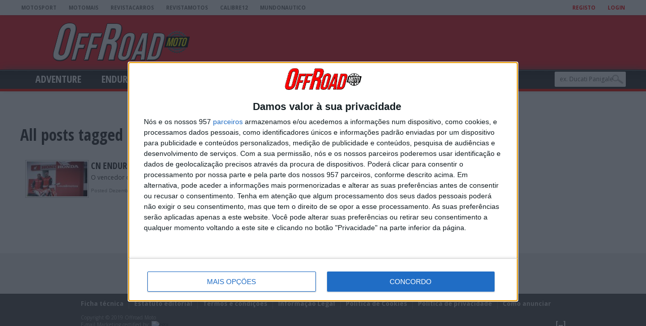

--- FILE ---
content_type: text/html; charset=UTF-8
request_url: https://offroadmoto.motosport.com.pt/tag/lousamotos/
body_size: 16653
content:
<!DOCTYPE html>
<html dir="ltr" lang="pt-PT" prefix="og: https://ogp.me/ns#" xmlns:og="http://ogp.me/ns#" xmlns:fb="http://ogp.me/ns/fb#">
<head>


<script async='async' src="https://offroadmoto.motosport.com.pt/wp-content/themes/maxmag-child/scripts/quantcast.js"></script>

<script async='async' src='https://www.googletagservices.com/tag/js/gpt.js'></script>


<script async src="//pagead2.googlesyndication.com/pagead/js/adsbygoogle.js"></script>
<script>
  (adsbygoogle = window.adsbygoogle || []).push({
    google_ad_client: "ca-pub-5494706798843028",
    enable_page_level_ads: true
  });
</script>

<meta charset="UTF-8" >
<meta name="viewport" content="width=device-width, initial-scale=1, maximum-scale=1" />




<!--[if IE]>
<link rel="stylesheet" type="text/css" href="https://offroadmoto.motosport.com.pt/wp-content/themes/maxmag/css/iecss.css" />
<![endif]-->
<link rel="alternate" type="application/rss+xml" title="RSS 2.0" href="https://offroadmoto.motosport.com.pt/feed/" />
<link rel="alternate" type="text/xml" title="RSS .92" href="https://offroadmoto.motosport.com.pt/feed/rss/" />
<link rel="alternate" type="application/atom+xml" title="Atom 0.3" href="https://offroadmoto.motosport.com.pt/feed/atom/" />
<link rel="pingback" href="https://offroadmoto.motosport.com.pt/xmlrpc.php" />


<script>
  var googletag = googletag || {};
  googletag.cmd = googletag.cmd || [];
</script>

<script>
  googletag.cmd.push(function() {

var mappingMobileOnly = googletag.sizeMapping().
	addSize([1000, 0], [1, 1]). //desktop
	addSize([600, 0], [1, 1]). //tablet
	addSize([320, 0], [[300, 600], [300, 250], [400, 300], [1, 1]]). //mobile
	addSize([0, 0], [[300, 600], [300, 250], [400, 300], [1, 1]]). //other
	build();

var mappingMobileOnlyVideo = googletag.sizeMapping().
        addSize([1000, 0], [1, 1]). //desktop
        addSize([600, 0], [1, 1]). //tablet
        addSize([320, 0], [[300, 600], [300, 250],[400, 300], [1, 1]]). //mobile
        addSize([0, 0], [[300, 600], [300, 250], [400, 300], [1, 1]]). //other
        build();

var mappingShowTabletUp = googletag.sizeMapping().
	addSize([1000, 0], [[300, 600], [300, 250], [1, 1]]). //desktop
	addSize([600, 0], [[300, 600], [300, 250], [1, 1]]). //tablet
	addSize([320, 0], [1, 1]). //mobile
	addSize([0, 0], [1, 1]). //other
	build();

var billboardMapping = googletag.sizeMapping().
        addSize([1000, 0], [[970, 250], [970, 90], [1, 1]]). //desktop
        addSize([600, 0], [[970, 250], [970, 90], [1, 1]]). //tablet
        addSize([320, 0], [[320, 50], [320, 150], [1, 1]]). //mobile
        addSize([0, 0], [[320, 50], [320, 150], [1, 1]]). //other
        build();
		
var inarticleMapping = googletag.sizeMapping().
        addSize([1000, 0], [[768, 90], [750, 100], [750, 200], [750, 300],  [1, 1]]). //desktop
        addSize([600, 0], [[768, 90], [750, 100], [750, 200], [750, 300], [1, 1]]). //tablet
        addSize([320, 0],[[300, 250],[300, 600], [400, 300], [1, 1]]). //mobile
        addSize([0, 0], [[300, 250],[300, 600], [400, 300], [1, 1]]). //other
        build();

var inarticleMappingVideo = googletag.sizeMapping().
        addSize([1000, 0], [[768, 90], [750, 100], [750, 200], [750, 300],  [1, 1]]). //desktop
        addSize([600, 0], [[768, 90], [750, 100], [750, 200], [750, 300], [1, 1]]). //tablet
        addSize([320, 0],[[300, 250],[300, 600], [400, 300], [1, 1]]). //mobile
        addSize([0, 0], [[300, 250],[300, 600], [400, 300], [1, 1]]). //other
        build();


var mappingLeaderboard = googletag.sizeMapping().
	addSize([1000, 0], [[728, 90], [1, 1]]). //desktop
	addSize([600, 0],  [1, 1]). //tablet
	addSize([320, 0], [1, 1]). //mobile
	addSize([0, 0], [1, 1]). //other
	build();

var mappingSticky = googletag.sizeMapping().
	addSize([1000, 0], [[728, 60], [728, 90], [970, 66], [970, 90], [320, 50], [1, 1]]). //desktop
	addSize([600, 0], [[320, 100], [320, 50], [1, 1]]). //tablet
	addSize([0, 0], [[320, 100], [320, 50], [1, 1]]). //other
	build();


	
googletag.defineSlot('/23188711355/OffRoadMoto/NATIVE_AD', ['fluid'], 'div-gpt-ad-1590080954883-0').addService(googletag.pubads());
googletag.defineSlot('/23188711355/OffRoadMoto/Billboard', [[970, 90], [970, 250], [320, 50], [1, 1]], 'div-gpt-ad-1561994738481-0').defineSizeMapping(billboardMapping).addService(googletag.pubads());
googletag.defineSlot('/23188711355/OffRoadMoto/In_Article', [[728, 90], [1, 1], [300, 250]], 'div-gpt-ad-1561995108008-0').defineSizeMapping(inarticleMapping).addService(googletag.pubads());
googletag.defineSlot('/23188711355/OffRoadMoto/Leaderboard', [[1, 1], [728, 90]], 'div-gpt-ad-1561995182338-0').defineSizeMapping(mappingLeaderboard).addService(googletag.pubads());
googletag.defineSlot('/23188711355/OffRoadMoto/HP_MREC_HalfPage_ATF', [[300, 600], [300, 250], [1, 1]], 'div-gpt-ad-1561995235197-0').defineSizeMapping(mappingShowTabletUp).addService(googletag.pubads());
googletag.defineSlot('/23188711355/OffRoadMoto/HP_MREC_HalfPage_BTF', [[300, 600], [1, 1], [300, 250]], 'div-gpt-ad-1561995276874-0').defineSizeMapping(mappingShowTabletUp).addService(googletag.pubads());
googletag.defineSlot('/23188711355/OffRoadMoto/ROS_MREC_HalfPage_ATF', [[1, 1], [300, 600], [300, 250]], 'div-gpt-ad-1561995314349-0').defineSizeMapping(mappingShowTabletUp).addService(googletag.pubads());
googletag.defineSlot('/23188711355/OffRoadMoto/ROS_MREC_HalfPage_BTF', [[1, 1], [300, 600], [300, 250]], 'div-gpt-ad-1561995354764-0').defineSizeMapping(mappingShowTabletUp).addService(googletag.pubads());
googletag.defineSlot('/23188711355/OffRoadMoto/MOBILE_HP_300x600_300x250_ATF', [[300, 600], [300, 250], [1, 1]], 'div-gpt-ad-1561995235197-0-mobile').defineSizeMapping(mappingMobileOnly).addService(googletag.pubads());
googletag.defineSlot('/23188711355/OffRoadMoto/MOBILE_HP_300x600_300x250_BTF', [[300, 600], [1, 1], [300, 250]], 'div-gpt-ad-1561995276874-0-mobile').defineSizeMapping(mappingMobileOnly).addService(googletag.pubads());
googletag.defineSlot('/23188711355/OffRoadMoto/MOBILE_ROS_300x600_300x250_ATF', [[1, 1], [300, 600], [300, 250]], 'div-gpt-ad-1561995314349-0-mobile').defineSizeMapping(mappingMobileOnly).addService(googletag.pubads());
googletag.defineSlot('/23188711355/OffRoadMoto/MOBILE_ROS_300x600_300x250_BTF', [[1, 1], [300, 600], [300, 250]], 'div-gpt-ad-1561995354764-0-mobile').defineSizeMapping(mappingMobileOnly).addService(googletag.pubads());
googletag.defineSlot('/23188711355/OffRoadMoto/pushdown', [1, 1], 'div-gpt-ad-1645007314224-0').addService(googletag.pubads());
googletag.defineSlot('/23188711355/StickyAdExchange', [[728, 60], [728, 90], [970, 66], [970, 90], [320, 50], [320, 100]], 'div-gpt-ad-1624370924735-0').defineSizeMapping(mappingSticky).addService(googletag.pubads());


    googletag.pubads().collapseEmptyDivs();
    googletag.pubads().enableSingleRequest();
    googletag.pubads().enableLazyLoad({fetchMarginPercent: 300,renderMarginPercent: 200,mobileScaling: 1.0});
    googletag.enableServices();
  });
</script>


<!-- Begin Cookie Consent plugin by Silktide - http://silktide.com/cookieconsent -->
<!--
        <script type="text/javascript">
        window.cookieconsent_options = {'message':'Este website usa cookies, ao continuar a navegar est&aacute; a consentir a sua utiliza&ccedil;&atilde;o.','dismiss':'fechar','learnMore':'Saber mais','link':'/cookies','theme':'https://offroadmoto.motosport.com.pt/wp-content/themes/maxmag/style/cookie.css'};       </script>
        <script type="text/javascript" src="//cdnjs.cloudflare.com/ajax/libs/cookieconsent2/1.0.9/cookieconsent.min.js"></script>
-->
<!-- End Cookie Consent plugin -->


<!--<script async src="https://pub.autosport.pt/www/delivery/asyncjs.php"></script>-->
<title>Lousãmotos - Offroadmoto</title>

		<!-- All in One SEO 4.6.5 - aioseo.com -->
		<meta name="robots" content="max-image-preview:large" />
		<link rel="canonical" href="https://offroadmoto.motosport.com.pt/tag/lousamotos/" />
		<meta name="generator" content="All in One SEO (AIOSEO) 4.6.5" />
		<script type="application/ld+json" class="aioseo-schema">
			{"@context":"https:\/\/schema.org","@graph":[{"@type":"BreadcrumbList","@id":"https:\/\/offroadmoto.motosport.com.pt\/tag\/lousamotos\/#breadcrumblist","itemListElement":[{"@type":"ListItem","@id":"https:\/\/offroadmoto.motosport.com.pt\/#listItem","position":1,"name":"In\u00edcio","item":"https:\/\/offroadmoto.motosport.com.pt\/","nextItem":"https:\/\/offroadmoto.motosport.com.pt\/tag\/lousamotos\/#listItem"},{"@type":"ListItem","@id":"https:\/\/offroadmoto.motosport.com.pt\/tag\/lousamotos\/#listItem","position":2,"name":"Lous\u00e3motos","previousItem":"https:\/\/offroadmoto.motosport.com.pt\/#listItem"}]},{"@type":"CollectionPage","@id":"https:\/\/offroadmoto.motosport.com.pt\/tag\/lousamotos\/#collectionpage","url":"https:\/\/offroadmoto.motosport.com.pt\/tag\/lousamotos\/","name":"Lous\u00e3motos - Offroadmoto","inLanguage":"pt-PT","isPartOf":{"@id":"https:\/\/offroadmoto.motosport.com.pt\/#website"},"breadcrumb":{"@id":"https:\/\/offroadmoto.motosport.com.pt\/tag\/lousamotos\/#breadcrumblist"}},{"@type":"Organization","@id":"https:\/\/offroadmoto.motosport.com.pt\/#organization","name":"Offroadmoto","description":"Offroadmoto","url":"https:\/\/offroadmoto.motosport.com.pt\/"},{"@type":"WebSite","@id":"https:\/\/offroadmoto.motosport.com.pt\/#website","url":"https:\/\/offroadmoto.motosport.com.pt\/","name":"Offroadmoto","description":"Offroadmoto","inLanguage":"pt-PT","publisher":{"@id":"https:\/\/offroadmoto.motosport.com.pt\/#organization"}}]}
		</script>
		<!-- All in One SEO -->

<link rel='dns-prefetch' href='//cdnjs.cloudflare.com' />
<link rel='dns-prefetch' href='//cdn.insurads.com' />
<link rel='dns-prefetch' href='//fonts.googleapis.com' />
<link rel="alternate" type="application/rss+xml" title="Offroadmoto &raquo; Feed" href="https://offroadmoto.motosport.com.pt/feed/" />
<link rel="alternate" type="application/rss+xml" title="Offroadmoto &raquo; Feed de comentários" href="https://offroadmoto.motosport.com.pt/comments/feed/" />
<link rel="alternate" type="application/rss+xml" title="Feed de etiquetas Offroadmoto &raquo; Lousãmotos" href="https://offroadmoto.motosport.com.pt/tag/lousamotos/feed/" />
		<!-- This site uses the Google Analytics by ExactMetrics plugin v7.27.0 - Using Analytics tracking - https://www.exactmetrics.com/ -->
							<script src="//www.googletagmanager.com/gtag/js?id=G-MT6B8GEQK7"  data-cfasync="false" data-wpfc-render="false" type="text/javascript" async></script>
			<script data-cfasync="false" data-wpfc-render="false" type="text/javascript">
				var em_version = '7.27.0';
				var em_track_user = true;
				var em_no_track_reason = '';
								var ExactMetricsDefaultLocations = {"page_location":"https:\/\/offroadmoto.motosport.com.pt\/tag\/lousamotos\/"};
				if ( typeof ExactMetricsPrivacyGuardFilter === 'function' ) {
					var ExactMetricsLocations = (typeof ExactMetricsExcludeQuery === 'object') ? ExactMetricsPrivacyGuardFilter( ExactMetricsExcludeQuery ) : ExactMetricsPrivacyGuardFilter( ExactMetricsDefaultLocations );
				} else {
					var ExactMetricsLocations = (typeof ExactMetricsExcludeQuery === 'object') ? ExactMetricsExcludeQuery : ExactMetricsDefaultLocations;
				}

								var disableStrs = [
										'ga-disable-G-MT6B8GEQK7',
									];

				/* Function to detect opted out users */
				function __gtagTrackerIsOptedOut() {
					for (var index = 0; index < disableStrs.length; index++) {
						if (document.cookie.indexOf(disableStrs[index] + '=true') > -1) {
							return true;
						}
					}

					return false;
				}

				/* Disable tracking if the opt-out cookie exists. */
				if (__gtagTrackerIsOptedOut()) {
					for (var index = 0; index < disableStrs.length; index++) {
						window[disableStrs[index]] = true;
					}
				}

				/* Opt-out function */
				function __gtagTrackerOptout() {
					for (var index = 0; index < disableStrs.length; index++) {
						document.cookie = disableStrs[index] + '=true; expires=Thu, 31 Dec 2099 23:59:59 UTC; path=/';
						window[disableStrs[index]] = true;
					}
				}

				if ('undefined' === typeof gaOptout) {
					function gaOptout() {
						__gtagTrackerOptout();
					}
				}
								window.dataLayer = window.dataLayer || [];

				window.ExactMetricsDualTracker = {
					helpers: {},
					trackers: {},
				};
				if (em_track_user) {
					function __gtagDataLayer() {
						dataLayer.push(arguments);
					}

					function __gtagTracker(type, name, parameters) {
						if (!parameters) {
							parameters = {};
						}

						if (parameters.send_to) {
							__gtagDataLayer.apply(null, arguments);
							return;
						}

						if (type === 'event') {
														parameters.send_to = exactmetrics_frontend.v4_id;
							var hookName = name;
							if (typeof parameters['event_category'] !== 'undefined') {
								hookName = parameters['event_category'] + ':' + name;
							}

							if (typeof ExactMetricsDualTracker.trackers[hookName] !== 'undefined') {
								ExactMetricsDualTracker.trackers[hookName](parameters);
							} else {
								__gtagDataLayer('event', name, parameters);
							}
							
						} else {
							__gtagDataLayer.apply(null, arguments);
						}
					}

					__gtagTracker('js', new Date());
					__gtagTracker('set', {
						'developer_id.dNDMyYj': true,
											});
					if ( ExactMetricsLocations.page_location ) {
						__gtagTracker('set', ExactMetricsLocations);
					}
										__gtagTracker('config', 'G-MT6B8GEQK7', {"forceSSL":"true"} );
															window.gtag = __gtagTracker;										(function () {
						/* https://developers.google.com/analytics/devguides/collection/analyticsjs/ */
						/* ga and __gaTracker compatibility shim. */
						var noopfn = function () {
							return null;
						};
						var newtracker = function () {
							return new Tracker();
						};
						var Tracker = function () {
							return null;
						};
						var p = Tracker.prototype;
						p.get = noopfn;
						p.set = noopfn;
						p.send = function () {
							var args = Array.prototype.slice.call(arguments);
							args.unshift('send');
							__gaTracker.apply(null, args);
						};
						var __gaTracker = function () {
							var len = arguments.length;
							if (len === 0) {
								return;
							}
							var f = arguments[len - 1];
							if (typeof f !== 'object' || f === null || typeof f.hitCallback !== 'function') {
								if ('send' === arguments[0]) {
									var hitConverted, hitObject = false, action;
									if ('event' === arguments[1]) {
										if ('undefined' !== typeof arguments[3]) {
											hitObject = {
												'eventAction': arguments[3],
												'eventCategory': arguments[2],
												'eventLabel': arguments[4],
												'value': arguments[5] ? arguments[5] : 1,
											}
										}
									}
									if ('pageview' === arguments[1]) {
										if ('undefined' !== typeof arguments[2]) {
											hitObject = {
												'eventAction': 'page_view',
												'page_path': arguments[2],
											}
										}
									}
									if (typeof arguments[2] === 'object') {
										hitObject = arguments[2];
									}
									if (typeof arguments[5] === 'object') {
										Object.assign(hitObject, arguments[5]);
									}
									if ('undefined' !== typeof arguments[1].hitType) {
										hitObject = arguments[1];
										if ('pageview' === hitObject.hitType) {
											hitObject.eventAction = 'page_view';
										}
									}
									if (hitObject) {
										action = 'timing' === arguments[1].hitType ? 'timing_complete' : hitObject.eventAction;
										hitConverted = mapArgs(hitObject);
										__gtagTracker('event', action, hitConverted);
									}
								}
								return;
							}

							function mapArgs(args) {
								var arg, hit = {};
								var gaMap = {
									'eventCategory': 'event_category',
									'eventAction': 'event_action',
									'eventLabel': 'event_label',
									'eventValue': 'event_value',
									'nonInteraction': 'non_interaction',
									'timingCategory': 'event_category',
									'timingVar': 'name',
									'timingValue': 'value',
									'timingLabel': 'event_label',
									'page': 'page_path',
									'location': 'page_location',
									'title': 'page_title',
									'referrer' : 'page_referrer',
								};
								for (arg in args) {
																		if (!(!args.hasOwnProperty(arg) || !gaMap.hasOwnProperty(arg))) {
										hit[gaMap[arg]] = args[arg];
									} else {
										hit[arg] = args[arg];
									}
								}
								return hit;
							}

							try {
								f.hitCallback();
							} catch (ex) {
							}
						};
						__gaTracker.create = newtracker;
						__gaTracker.getByName = newtracker;
						__gaTracker.getAll = function () {
							return [];
						};
						__gaTracker.remove = noopfn;
						__gaTracker.loaded = true;
						window['__gaTracker'] = __gaTracker;
					})();
									} else {
										console.log("");
					(function () {
						function __gtagTracker() {
							return null;
						}

						window['__gtagTracker'] = __gtagTracker;
						window['gtag'] = __gtagTracker;
					})();
									}
			</script>
				<!-- / Google Analytics by ExactMetrics -->
		<script type="text/javascript">
window._wpemojiSettings = {"baseUrl":"https:\/\/s.w.org\/images\/core\/emoji\/14.0.0\/72x72\/","ext":".png","svgUrl":"https:\/\/s.w.org\/images\/core\/emoji\/14.0.0\/svg\/","svgExt":".svg","source":{"concatemoji":"https:\/\/offroadmoto.motosport.com.pt\/wp-includes\/js\/wp-emoji-release.min.js?ver=7ee2237d4399825c7f8378386d3da28c"}};
/*! This file is auto-generated */
!function(e,a,t){var n,r,o,i=a.createElement("canvas"),p=i.getContext&&i.getContext("2d");function s(e,t){var a=String.fromCharCode,e=(p.clearRect(0,0,i.width,i.height),p.fillText(a.apply(this,e),0,0),i.toDataURL());return p.clearRect(0,0,i.width,i.height),p.fillText(a.apply(this,t),0,0),e===i.toDataURL()}function c(e){var t=a.createElement("script");t.src=e,t.defer=t.type="text/javascript",a.getElementsByTagName("head")[0].appendChild(t)}for(o=Array("flag","emoji"),t.supports={everything:!0,everythingExceptFlag:!0},r=0;r<o.length;r++)t.supports[o[r]]=function(e){if(p&&p.fillText)switch(p.textBaseline="top",p.font="600 32px Arial",e){case"flag":return s([127987,65039,8205,9895,65039],[127987,65039,8203,9895,65039])?!1:!s([55356,56826,55356,56819],[55356,56826,8203,55356,56819])&&!s([55356,57332,56128,56423,56128,56418,56128,56421,56128,56430,56128,56423,56128,56447],[55356,57332,8203,56128,56423,8203,56128,56418,8203,56128,56421,8203,56128,56430,8203,56128,56423,8203,56128,56447]);case"emoji":return!s([129777,127995,8205,129778,127999],[129777,127995,8203,129778,127999])}return!1}(o[r]),t.supports.everything=t.supports.everything&&t.supports[o[r]],"flag"!==o[r]&&(t.supports.everythingExceptFlag=t.supports.everythingExceptFlag&&t.supports[o[r]]);t.supports.everythingExceptFlag=t.supports.everythingExceptFlag&&!t.supports.flag,t.DOMReady=!1,t.readyCallback=function(){t.DOMReady=!0},t.supports.everything||(n=function(){t.readyCallback()},a.addEventListener?(a.addEventListener("DOMContentLoaded",n,!1),e.addEventListener("load",n,!1)):(e.attachEvent("onload",n),a.attachEvent("onreadystatechange",function(){"complete"===a.readyState&&t.readyCallback()})),(e=t.source||{}).concatemoji?c(e.concatemoji):e.wpemoji&&e.twemoji&&(c(e.twemoji),c(e.wpemoji)))}(window,document,window._wpemojiSettings);
</script>
<style type="text/css">
img.wp-smiley,
img.emoji {
	display: inline !important;
	border: none !important;
	box-shadow: none !important;
	height: 1em !important;
	width: 1em !important;
	margin: 0 0.07em !important;
	vertical-align: -0.1em !important;
	background: none !important;
	padding: 0 !important;
}
</style>
	<link rel='stylesheet' id='wp-block-library-css' href='https://offroadmoto.motosport.com.pt/wp-includes/css/dist/block-library/style.min.css?ver=7ee2237d4399825c7f8378386d3da28c' type='text/css' media='all' />
<link rel='stylesheet' id='classic-theme-styles-css' href='https://offroadmoto.motosport.com.pt/wp-includes/css/classic-themes.min.css?ver=1' type='text/css' media='all' />
<style id='global-styles-inline-css' type='text/css'>
body{--wp--preset--color--black: #000000;--wp--preset--color--cyan-bluish-gray: #abb8c3;--wp--preset--color--white: #ffffff;--wp--preset--color--pale-pink: #f78da7;--wp--preset--color--vivid-red: #cf2e2e;--wp--preset--color--luminous-vivid-orange: #ff6900;--wp--preset--color--luminous-vivid-amber: #fcb900;--wp--preset--color--light-green-cyan: #7bdcb5;--wp--preset--color--vivid-green-cyan: #00d084;--wp--preset--color--pale-cyan-blue: #8ed1fc;--wp--preset--color--vivid-cyan-blue: #0693e3;--wp--preset--color--vivid-purple: #9b51e0;--wp--preset--gradient--vivid-cyan-blue-to-vivid-purple: linear-gradient(135deg,rgba(6,147,227,1) 0%,rgb(155,81,224) 100%);--wp--preset--gradient--light-green-cyan-to-vivid-green-cyan: linear-gradient(135deg,rgb(122,220,180) 0%,rgb(0,208,130) 100%);--wp--preset--gradient--luminous-vivid-amber-to-luminous-vivid-orange: linear-gradient(135deg,rgba(252,185,0,1) 0%,rgba(255,105,0,1) 100%);--wp--preset--gradient--luminous-vivid-orange-to-vivid-red: linear-gradient(135deg,rgba(255,105,0,1) 0%,rgb(207,46,46) 100%);--wp--preset--gradient--very-light-gray-to-cyan-bluish-gray: linear-gradient(135deg,rgb(238,238,238) 0%,rgb(169,184,195) 100%);--wp--preset--gradient--cool-to-warm-spectrum: linear-gradient(135deg,rgb(74,234,220) 0%,rgb(151,120,209) 20%,rgb(207,42,186) 40%,rgb(238,44,130) 60%,rgb(251,105,98) 80%,rgb(254,248,76) 100%);--wp--preset--gradient--blush-light-purple: linear-gradient(135deg,rgb(255,206,236) 0%,rgb(152,150,240) 100%);--wp--preset--gradient--blush-bordeaux: linear-gradient(135deg,rgb(254,205,165) 0%,rgb(254,45,45) 50%,rgb(107,0,62) 100%);--wp--preset--gradient--luminous-dusk: linear-gradient(135deg,rgb(255,203,112) 0%,rgb(199,81,192) 50%,rgb(65,88,208) 100%);--wp--preset--gradient--pale-ocean: linear-gradient(135deg,rgb(255,245,203) 0%,rgb(182,227,212) 50%,rgb(51,167,181) 100%);--wp--preset--gradient--electric-grass: linear-gradient(135deg,rgb(202,248,128) 0%,rgb(113,206,126) 100%);--wp--preset--gradient--midnight: linear-gradient(135deg,rgb(2,3,129) 0%,rgb(40,116,252) 100%);--wp--preset--duotone--dark-grayscale: url('#wp-duotone-dark-grayscale');--wp--preset--duotone--grayscale: url('#wp-duotone-grayscale');--wp--preset--duotone--purple-yellow: url('#wp-duotone-purple-yellow');--wp--preset--duotone--blue-red: url('#wp-duotone-blue-red');--wp--preset--duotone--midnight: url('#wp-duotone-midnight');--wp--preset--duotone--magenta-yellow: url('#wp-duotone-magenta-yellow');--wp--preset--duotone--purple-green: url('#wp-duotone-purple-green');--wp--preset--duotone--blue-orange: url('#wp-duotone-blue-orange');--wp--preset--font-size--small: 13px;--wp--preset--font-size--medium: 20px;--wp--preset--font-size--large: 36px;--wp--preset--font-size--x-large: 42px;--wp--preset--spacing--20: 0.44rem;--wp--preset--spacing--30: 0.67rem;--wp--preset--spacing--40: 1rem;--wp--preset--spacing--50: 1.5rem;--wp--preset--spacing--60: 2.25rem;--wp--preset--spacing--70: 3.38rem;--wp--preset--spacing--80: 5.06rem;}:where(.is-layout-flex){gap: 0.5em;}body .is-layout-flow > .alignleft{float: left;margin-inline-start: 0;margin-inline-end: 2em;}body .is-layout-flow > .alignright{float: right;margin-inline-start: 2em;margin-inline-end: 0;}body .is-layout-flow > .aligncenter{margin-left: auto !important;margin-right: auto !important;}body .is-layout-constrained > .alignleft{float: left;margin-inline-start: 0;margin-inline-end: 2em;}body .is-layout-constrained > .alignright{float: right;margin-inline-start: 2em;margin-inline-end: 0;}body .is-layout-constrained > .aligncenter{margin-left: auto !important;margin-right: auto !important;}body .is-layout-constrained > :where(:not(.alignleft):not(.alignright):not(.alignfull)){max-width: var(--wp--style--global--content-size);margin-left: auto !important;margin-right: auto !important;}body .is-layout-constrained > .alignwide{max-width: var(--wp--style--global--wide-size);}body .is-layout-flex{display: flex;}body .is-layout-flex{flex-wrap: wrap;align-items: center;}body .is-layout-flex > *{margin: 0;}:where(.wp-block-columns.is-layout-flex){gap: 2em;}.has-black-color{color: var(--wp--preset--color--black) !important;}.has-cyan-bluish-gray-color{color: var(--wp--preset--color--cyan-bluish-gray) !important;}.has-white-color{color: var(--wp--preset--color--white) !important;}.has-pale-pink-color{color: var(--wp--preset--color--pale-pink) !important;}.has-vivid-red-color{color: var(--wp--preset--color--vivid-red) !important;}.has-luminous-vivid-orange-color{color: var(--wp--preset--color--luminous-vivid-orange) !important;}.has-luminous-vivid-amber-color{color: var(--wp--preset--color--luminous-vivid-amber) !important;}.has-light-green-cyan-color{color: var(--wp--preset--color--light-green-cyan) !important;}.has-vivid-green-cyan-color{color: var(--wp--preset--color--vivid-green-cyan) !important;}.has-pale-cyan-blue-color{color: var(--wp--preset--color--pale-cyan-blue) !important;}.has-vivid-cyan-blue-color{color: var(--wp--preset--color--vivid-cyan-blue) !important;}.has-vivid-purple-color{color: var(--wp--preset--color--vivid-purple) !important;}.has-black-background-color{background-color: var(--wp--preset--color--black) !important;}.has-cyan-bluish-gray-background-color{background-color: var(--wp--preset--color--cyan-bluish-gray) !important;}.has-white-background-color{background-color: var(--wp--preset--color--white) !important;}.has-pale-pink-background-color{background-color: var(--wp--preset--color--pale-pink) !important;}.has-vivid-red-background-color{background-color: var(--wp--preset--color--vivid-red) !important;}.has-luminous-vivid-orange-background-color{background-color: var(--wp--preset--color--luminous-vivid-orange) !important;}.has-luminous-vivid-amber-background-color{background-color: var(--wp--preset--color--luminous-vivid-amber) !important;}.has-light-green-cyan-background-color{background-color: var(--wp--preset--color--light-green-cyan) !important;}.has-vivid-green-cyan-background-color{background-color: var(--wp--preset--color--vivid-green-cyan) !important;}.has-pale-cyan-blue-background-color{background-color: var(--wp--preset--color--pale-cyan-blue) !important;}.has-vivid-cyan-blue-background-color{background-color: var(--wp--preset--color--vivid-cyan-blue) !important;}.has-vivid-purple-background-color{background-color: var(--wp--preset--color--vivid-purple) !important;}.has-black-border-color{border-color: var(--wp--preset--color--black) !important;}.has-cyan-bluish-gray-border-color{border-color: var(--wp--preset--color--cyan-bluish-gray) !important;}.has-white-border-color{border-color: var(--wp--preset--color--white) !important;}.has-pale-pink-border-color{border-color: var(--wp--preset--color--pale-pink) !important;}.has-vivid-red-border-color{border-color: var(--wp--preset--color--vivid-red) !important;}.has-luminous-vivid-orange-border-color{border-color: var(--wp--preset--color--luminous-vivid-orange) !important;}.has-luminous-vivid-amber-border-color{border-color: var(--wp--preset--color--luminous-vivid-amber) !important;}.has-light-green-cyan-border-color{border-color: var(--wp--preset--color--light-green-cyan) !important;}.has-vivid-green-cyan-border-color{border-color: var(--wp--preset--color--vivid-green-cyan) !important;}.has-pale-cyan-blue-border-color{border-color: var(--wp--preset--color--pale-cyan-blue) !important;}.has-vivid-cyan-blue-border-color{border-color: var(--wp--preset--color--vivid-cyan-blue) !important;}.has-vivid-purple-border-color{border-color: var(--wp--preset--color--vivid-purple) !important;}.has-vivid-cyan-blue-to-vivid-purple-gradient-background{background: var(--wp--preset--gradient--vivid-cyan-blue-to-vivid-purple) !important;}.has-light-green-cyan-to-vivid-green-cyan-gradient-background{background: var(--wp--preset--gradient--light-green-cyan-to-vivid-green-cyan) !important;}.has-luminous-vivid-amber-to-luminous-vivid-orange-gradient-background{background: var(--wp--preset--gradient--luminous-vivid-amber-to-luminous-vivid-orange) !important;}.has-luminous-vivid-orange-to-vivid-red-gradient-background{background: var(--wp--preset--gradient--luminous-vivid-orange-to-vivid-red) !important;}.has-very-light-gray-to-cyan-bluish-gray-gradient-background{background: var(--wp--preset--gradient--very-light-gray-to-cyan-bluish-gray) !important;}.has-cool-to-warm-spectrum-gradient-background{background: var(--wp--preset--gradient--cool-to-warm-spectrum) !important;}.has-blush-light-purple-gradient-background{background: var(--wp--preset--gradient--blush-light-purple) !important;}.has-blush-bordeaux-gradient-background{background: var(--wp--preset--gradient--blush-bordeaux) !important;}.has-luminous-dusk-gradient-background{background: var(--wp--preset--gradient--luminous-dusk) !important;}.has-pale-ocean-gradient-background{background: var(--wp--preset--gradient--pale-ocean) !important;}.has-electric-grass-gradient-background{background: var(--wp--preset--gradient--electric-grass) !important;}.has-midnight-gradient-background{background: var(--wp--preset--gradient--midnight) !important;}.has-small-font-size{font-size: var(--wp--preset--font-size--small) !important;}.has-medium-font-size{font-size: var(--wp--preset--font-size--medium) !important;}.has-large-font-size{font-size: var(--wp--preset--font-size--large) !important;}.has-x-large-font-size{font-size: var(--wp--preset--font-size--x-large) !important;}
.wp-block-navigation a:where(:not(.wp-element-button)){color: inherit;}
:where(.wp-block-columns.is-layout-flex){gap: 2em;}
.wp-block-pullquote{font-size: 1.5em;line-height: 1.6;}
</style>
<link rel='stylesheet' id='responsive-lightbox-swipebox-css' href='https://offroadmoto.motosport.com.pt/wp-content/plugins/responsive-lightbox/assets/swipebox/swipebox.min.css?ver=2.4.7' type='text/css' media='all' />
<link rel='stylesheet' id='parent-style-css' href='https://offroadmoto.motosport.com.pt/wp-content/themes/maxmag/style.css?v=4&#038;ver=7ee2237d4399825c7f8378386d3da28c' type='text/css' media='all' />
<link rel='stylesheet' id='child-style-css' href='https://offroadmoto.motosport.com.pt/wp-content/themes/maxmag-child/style.css?v=1.5&#038;ver=1-1.0.0-6.10.31' type='text/css' media='all' />
<link rel='stylesheet' id='lightslider-css-css' href='https://cdnjs.cloudflare.com/ajax/libs/lightslider/1.1.6/css/lightslider.min.css?ver=1.1.6' type='text/css' media='all' />
<link rel='stylesheet' id='lightgallery-css-css' href='https://cdnjs.cloudflare.com/ajax/libs/lightgallery/1.6.6/css/lightgallery.min.css?ver=1.6.6' type='text/css' media='all' />
<link rel='stylesheet' id='reset-css' href='https://offroadmoto.motosport.com.pt/wp-content/themes/maxmag/css/reset.css?ver=7ee2237d4399825c7f8378386d3da28c' type='text/css' media='all' />
<link rel='stylesheet' id='flexcss-css' href='https://offroadmoto.motosport.com.pt/wp-content/themes/maxmag/css/flexslider.css?ver=7ee2237d4399825c7f8378386d3da28c' type='text/css' media='all' />
<link rel='stylesheet' id='media-queries-css' href='https://offroadmoto.motosport.com.pt/wp-content/themes/maxmag/css/media-queries.css?ver=7ee2237d4399825c7f8378386d3da28c' type='text/css' media='all' />
<link rel='stylesheet' id='googlefonts-css' href='https://fonts.googleapis.com/css?family=Open+Sans+Condensed%3A300%2C700%7COpen+Sans%3A400%2C700%7COswald%3A700&#038;subset=latin%2Clatin-ext%2Ccyrillic%2Ccyrillic-ext%2Cgreek-ext%2Cgreek%2Cvietnamese&#038;ver=7ee2237d4399825c7f8378386d3da28c' type='text/css' media='all' />
<link rel='stylesheet' id='jquery-lazyloadxt-spinner-css-css' href='//offroadmoto.motosport.com.pt/wp-content/plugins/a3-lazy-load/assets/css/jquery.lazyloadxt.spinner.css?ver=7ee2237d4399825c7f8378386d3da28c' type='text/css' media='all' />
<link rel='stylesheet' id='a3a3_lazy_load-css' href='//offroadmoto.motosport.com.pt/wp-content/uploads/sass/a3_lazy_load.min.css?ver=1544542045' type='text/css' media='all' />
<script type='text/javascript' src='https://offroadmoto.motosport.com.pt/wp-content/plugins/google-analytics-dashboard-for-wp/assets/js/frontend-gtag.min.js?ver=7.27.0' id='exactmetrics-frontend-script-js'></script>
<script data-cfasync="false" data-wpfc-render="false" type="text/javascript" id='exactmetrics-frontend-script-js-extra'>/* <![CDATA[ */
var exactmetrics_frontend = {"js_events_tracking":"true","download_extensions":"zip,mp3,mpeg,pdf,docx,pptx,xlsx,rar","inbound_paths":"[{\"path\":\"\\\/go\\\/\",\"label\":\"affiliate\"},{\"path\":\"\\\/recommend\\\/\",\"label\":\"affiliate\"}]","home_url":"https:\/\/offroadmoto.motosport.com.pt","hash_tracking":"false","v4_id":"G-MT6B8GEQK7"};/* ]]> */
</script>
<script type='text/javascript' src='https://offroadmoto.motosport.com.pt/wp-includes/js/jquery/jquery.min.js?ver=3.6.1' id='jquery-core-js'></script>
<script type='text/javascript' src='https://offroadmoto.motosport.com.pt/wp-includes/js/jquery/jquery-migrate.min.js?ver=3.3.2' id='jquery-migrate-js'></script>
<script type='text/javascript' src='https://offroadmoto.motosport.com.pt/wp-content/plugins/responsive-lightbox/assets/swipebox/jquery.swipebox.min.js?ver=2.4.7' id='responsive-lightbox-swipebox-js'></script>
<script type='text/javascript' src='https://offroadmoto.motosport.com.pt/wp-includes/js/underscore.min.js?ver=1.13.4' id='underscore-js'></script>
<script type='text/javascript' src='https://offroadmoto.motosport.com.pt/wp-content/plugins/responsive-lightbox/assets/infinitescroll/infinite-scroll.pkgd.min.js?ver=7ee2237d4399825c7f8378386d3da28c' id='responsive-lightbox-infinite-scroll-js'></script>
<script type='text/javascript' id='responsive-lightbox-js-before'>
var rlArgs = {"script":"swipebox","selector":"lightbox","customEvents":"","activeGalleries":true,"animation":true,"hideCloseButtonOnMobile":false,"removeBarsOnMobile":false,"hideBars":true,"hideBarsDelay":5000,"videoMaxWidth":1080,"useSVG":true,"loopAtEnd":false,"woocommerce_gallery":false,"ajaxurl":"https:\/\/offroadmoto.motosport.com.pt\/wp-admin\/admin-ajax.php","nonce":"aa6ad3a2ef","preview":false,"postId":412065,"scriptExtension":false};
</script>
<script type='text/javascript' src='https://offroadmoto.motosport.com.pt/wp-content/plugins/responsive-lightbox/js/front.js?ver=2.4.7' id='responsive-lightbox-js'></script>
<script type='text/javascript' src='https://offroadmoto.motosport.com.pt/wp-content/themes/maxmag-child/js/scripts_autorefresh.js?ver=1.8.5' id='autorefresh-js'></script>
<script type='text/javascript' src='https://cdnjs.cloudflare.com/ajax/libs/lightslider/1.1.6/js/lightslider.min.js?ver=1.1.6' id='lightslider-js-js'></script>
<script type='text/javascript' src='https://cdnjs.cloudflare.com/ajax/libs/lightgallery/1.6.6/js/lightgallery.min.js?ver=1.6.6' id='lightgallery-js-js'></script>
<script type='text/javascript' src='https://offroadmoto.motosport.com.pt/wp-content/themes/maxmag-child/js/jquery.waypoints.min.js?ver=1.0.0' id='waypoints-js-js'></script>
<script type='text/javascript' src='https://offroadmoto.motosport.com.pt/wp-content/themes/maxmag-child/js/sticky.min.js?ver=1.0.0' id='sticky-js-js'></script>
<link rel="EditURI" type="application/rsd+xml" title="RSD" href="https://offroadmoto.motosport.com.pt/xmlrpc.php?rsd" />
<link rel="wlwmanifest" type="application/wlwmanifest+xml" href="https://offroadmoto.motosport.com.pt/wp-includes/wlwmanifest.xml" />


<style type='text/css'>

a, a:visited { color: #343434; }
h3.category-heading, .toggle { background: #f71000; }
.home-widget h3, .home-widget h3 a, .middle-widget h3, .middle-widget h3 a, .sidebar-widget h3, .sidebar-widget h3 a, .bottom-widget h3, .bottom-widget h3 a, .widget-container h3, .widget-container h3 a, .multi-category h3,  ul.tabber li.active h4 a, #related-posts h3, h3#reply-title, h2.comments { color: #f71000; }
#main-nav ul li:hover, #main-nav .current-menu-item, #main-nav .current-post-parent { background: #f71000 url(https://offroadmoto.motosport.com.pt/wp-content/themes/maxmag/images/nav-bg.png) top repeat-x; }
#main-nav ul li:hover ul { border-top: 5px solid #f71000; }
#main-nav-wrapper { background: #323232 url(https://offroadmoto.motosport.com.pt/wp-content/themes/maxmag/images/nav-bg.png) top repeat-x; border-bottom: 5px solid #f71000; }

.woocommerce .widget_price_filter .ui-slider .ui-slider-handle,
.woocommerce span.onsale,
.woocommerce #respond input#submit.alt,
.woocommerce a.button.alt,
.woocommerce button.button.alt,
.woocommerce input.button.alt,
.woocommerce #respond input#submit.alt:hover,
.woocommerce a.button.alt:hover,
.woocommerce button.button.alt:hover,
.woocommerce input.button.alt:hover {
	background-color: #f71000;
	}

#nav-mobi select { background: #323232  url(https://offroadmoto.motosport.com.pt/wp-content/themes/maxmag/images/triangle-dark.png) no-repeat right; }
ul.tabber li, .woocommerce .widget_price_filter .ui-slider .ui-slider-range { background: #f71000; }
#wallpaper { background: url() no-repeat 50% 0; }

</style>


		<style type="text/css" id="wp-custom-css">
			.qc-cmp2-persistent-link {
    display: none !important;
}

#onesignal-bell-launcher {
    display: none !important;
}

#div-gpt-ad-1624370924735-0 {
  border-top: 1px solid #7d7d7d;
  background: #fff;
  max-width: inherit;
  width: 100%;
  height: 100px;
  z-index: 2147483636;
  padding-top: 5px;
  position: fixed;
  margin: 0;
  bottom: 0;
  left: 0;
  right: 0;
  box-sizing: border-box;
  text-align: center;
}		</style>
		
<!-- START - Open Graph and Twitter Card Tags 3.3.3 -->
 <!-- Facebook Open Graph -->
  <meta property="og:locale" content="pt_PT"/>
  <meta property="og:site_name" content="Offroadmoto"/>
  <meta property="og:title" content="Lousãmotos"/>
  <meta property="og:url" content="https://offroadmoto.motosport.com.pt/tag/lousamotos/"/>
  <meta property="og:type" content="article"/>
  <meta property="og:description" content="Offroadmoto"/>
 <!-- Google+ / Schema.org -->
  <meta itemprop="name" content="Lousãmotos"/>
  <meta itemprop="headline" content="Lousãmotos"/>
  <meta itemprop="description" content="Offroadmoto"/>
  <!--<meta itemprop="publisher" content="Offroadmoto"/>--> <!-- To solve: The attribute publisher.itemtype has an invalid value -->
 <!-- Twitter Cards -->
  <meta name="twitter:title" content="Lousãmotos"/>
  <meta name="twitter:url" content="https://offroadmoto.motosport.com.pt/tag/lousamotos/"/>
  <meta name="twitter:description" content="Offroadmoto"/>
  <meta name="twitter:card" content="summary_large_image"/>
 <!-- SEO -->
 <!-- Misc. tags -->
 <!-- is_tag -->
<!-- END - Open Graph and Twitter Card Tags 3.3.3 -->
	
<script async id="ebx" src="//applets.ebxcdn.com/ebx.js"></script>
</head>

<body class="archive tag tag-lousamotos tag-22645">
<div id="site">
	<div id="top-wrapper">
		<div id="top-nav-wrapper">
			<div id="top-nav">
				<div id="top-menu">
                                        <div class="menu-allsites-container"><ul id="menu-allsites" class="menu"><li id="menu-item-319967" class="menu-item menu-item-type-custom menu-item-object-custom menu-item-319967"><a href="https://www.motosport.com.pt/">Motosport</a></li>
<li id="menu-item-407463" class="menu-item menu-item-type-custom menu-item-object-custom menu-item-407463"><a href="https://motomais.motosport.com.pt">Motomais</a></li>
<li id="menu-item-384402" class="menu-item menu-item-type-custom menu-item-object-custom menu-item-384402"><a href="https://www.revistacarros.pt/">RevistaCarros</a></li>
<li id="menu-item-319969" class="menu-item menu-item-type-custom menu-item-object-custom menu-item-319969"><a href="https://revistamotos.pt/">RevistaMotos</a></li>
<li id="menu-item-319970" class="menu-item menu-item-type-custom menu-item-object-custom menu-item-319970"><a href="https://calibre12.pt/">Calibre12</a></li>
<li id="menu-item-476620" class="menu-item menu-item-type-custom menu-item-object-custom menu-item-476620"><a href="https://mundonautico.pt/">MundoNautico</a></li>
</ul></div>                                </div><!--top-menu-->

				<div id="top-menu">
					<div class="menu-top-container"><ul id="menu-top" class="menu"><li id="menu-item-407131" class="iflogged menu-item menu-item-type-post_type menu-item-object-page menu-item-407131"><a href="https://offroadmoto.motosport.com.pt/perfil/">Perfil</a></li>
<li id="menu-item-407134" class="ifnotlogged menu-item menu-item-type-post_type menu-item-object-page menu-item-407134"><a href="https://offroadmoto.motosport.com.pt/registo/">Registo</a></li>
<li id="log-in-out-link" class="menu-item menu-type-link simplemodal-login"><a href="/login/?redirect_to=https://offroadmoto.motosport.com.pt/enduro/cn-enduro-nuno-goncalves-na-honda-lousamotos-em-2020/" title="Login">Login</a></li></ul></div>				</div><!--top-menu-->
				<div id="search-wrapper">
									</div><!--search wrapper-->
			</div><!--top-nav-->
		</div><!--top-nav-wrapper-->
				<!--<div id="leader-wrapper">
			<div id="leaderboard">	
				<div id="leader-left">
									</div>--><!--leader-left-->
			<!--</div>--><!--leaderboard-->
		<!--</div>--><!--leader-wrapper-->
			</div><!--top-wrapper-->
	<!--MTK-->
	<div id="main-header-wrapper">
		<div id="header">
			<div id="logo" itemscope itemtype="http://schema.org/Organization" >
								<a style="position:relative;" itemprop="url" href="https://offroadmoto.motosport.com.pt"><img style="margin-left: 33px;" itemprop="logo" src="https://offroadmoto.motosport.com.pt/wp-content/uploads/2021/01/offroad-header.png" alt="Offroadmoto" /><!--<span style="color: #FFF;text-transform: uppercase;font: 600 14px/14px 'Open Sans Condensed',sans-serif;text-decoration: none;display: block;font-style: italic;position: absolute;bottom: 4px;left: 18px;">Ajudamos a escolher a sua moto nova</span>--></a>
								
								<div id="leader-wrapper">
		                        <div id="leaderboard">
        		                        <div id="leader-left">
                		                        <!-- /21773530875/OffRoadMoto/Leaderboard -->
<div id='div-gpt-ad-1561995182338-0'>
  <script>
    googletag.cmd.push(function() { googletag.display('div-gpt-ad-1561995182338-0'); });
  </script>
</div>                        		        </div><!--leader-left-->
		                        </div><!--leaderboard-->
	        	        </div>
							</div><!--logo-->
		</div><!--header-->
	</div><!--main-header-wrapper-->
	<!--MTK-->
	<div id="nav">
		<div id="main-nav-wrapper">
			<div id="main-nav">
				<div class="menu-topmenu-container"><ul id="menu-topmenu" class="menu"><li id="menu-item-403900" class="menu-item menu-item-type-taxonomy menu-item-object-category menu-item-403900"><a href="https://offroadmoto.motosport.com.pt/category/adventure/">Adventure</a></li>
<li id="menu-item-404097" class="menu-item menu-item-type-taxonomy menu-item-object-category menu-item-404097"><a href="https://offroadmoto.motosport.com.pt/category/enduro/">Enduro</a></li>
<li id="menu-item-404302" class="menu-item menu-item-type-taxonomy menu-item-object-category menu-item-404302"><a href="https://offroadmoto.motosport.com.pt/category/motocross/">Motocross</a></li>
<li id="menu-item-404507" class="menu-item menu-item-type-taxonomy menu-item-object-category menu-item-404507"><a href="https://offroadmoto.motosport.com.pt/category/tt/">TT</a></li>
<li id="menu-item-404508" class="menu-item menu-item-type-taxonomy menu-item-object-category menu-item-404508"><a href="https://offroadmoto.motosport.com.pt/category/equipamento/">Equipamento</a></li>
<li id="menu-item-404730" class="menu-item menu-item-type-taxonomy menu-item-object-category menu-item-404730"><a href="https://offroadmoto.motosport.com.pt/category/motos/">Motos</a></li>
<li id="menu-item-404652" class="menu-item menu-item-type-custom menu-item-object-custom menu-item-404652"><a href="https://offroadmoto.motosport.com.pt/marcas/">Marcas</a></li>
</ul></div>				<div id="search-wrapper">
					<form method="get" id="searchform" action="https://offroadmoto.motosport.com.pt/">
	<input type="text" name="s" id="s" value="ex. Ducati Panigale" onfocus='if (this.value == "ex. Ducati Panigale") { this.value = ""; }' onblur='if (this.value == "") { this.value = "ex. Ducati Panigale"; }' />
	<input type="hidden" id="search-button" />
</form>				</div><!--search wrapper-->
			</div><!--main-nav-->
										<div id="nav-mobi">
					<div class="menu-topmenu-container"><select><option value="#">Menu</option><option value="https://offroadmoto.motosport.com.pt/category/adventure/">Adventure</option>
<option value="https://offroadmoto.motosport.com.pt/category/enduro/">Enduro</option>
<option value="https://offroadmoto.motosport.com.pt/category/motocross/">Motocross</option>
<option value="https://offroadmoto.motosport.com.pt/category/tt/">TT</option>
<option value="https://offroadmoto.motosport.com.pt/category/equipamento/">Equipamento</option>
<option value="https://offroadmoto.motosport.com.pt/category/motos/">Motos</option>
<option value="https://offroadmoto.motosport.com.pt/marcas/">Marcas</option>
</select></div>				</div><!--nav-mobi-->
					</div><!--main-nav-wrapper-->
	</div><!--nav-->
	<div id="wrapper">
		<!-- /21773530875/OffRoadMoto/pushdown -->
<div id='div-gpt-ad-1645007314224-0'>
  <script>
    googletag.cmd.push(function() { googletag.display('div-gpt-ad-1645007314224-0'); });
  </script>
</div>
		 <div style="text-align:center; margin-top:5px;">
                        <div class="teste" style="display:none"></div>              <div class="mtk-admanager sidebar-widget">
                
<!-- /23188711355/OffRoadMoto/Billboard -->
<div id='div-gpt-ad-1561994738481-0'>
  <script>
    googletag.cmd.push(function() { googletag.display('div-gpt-ad-1561994738481-0'); });
  </script>
</div>
              </div><!-- mtk-admanager -->
                                 </div>


				<div id="inner-wrapper">
			<div id="content">



<div id="main">
	<div id="post-area">
		<h1>All posts tagged "Lousãmotos"</h1>
		
		
		<ul class="archive">
						<li>
								<div class="archive-image">
					<a href="https://offroadmoto.motosport.com.pt/enduro/cn-enduro-nuno-goncalves-na-honda-lousamotos-em-2020/" rel="bookmark" title="CN Enduro: Nuno Gonçalves na Honda Lousãmotos em 2020"><img width="120" height="69" src="//offroadmoto.motosport.com.pt/wp-content/plugins/a3-lazy-load/assets/images/lazy_placeholder.gif" data-lazy-type="image" data-src="https://offroadmoto.motosport.com.pt/wp-content/uploads/2019/12/e8fcb0ae-d209-410d-a822-4fb234a9e629-120x69.jpeg" class="lazy lazy-hidden attachment-small-thumb size-small-thumb wp-post-image" alt="" decoding="async" srcset="" data-srcset="https://offroadmoto.motosport.com.pt/wp-content/uploads/2019/12/e8fcb0ae-d209-410d-a822-4fb234a9e629-120x69.jpeg 120w, https://offroadmoto.motosport.com.pt/wp-content/uploads/2019/12/e8fcb0ae-d209-410d-a822-4fb234a9e629-300x173.jpeg 300w, https://offroadmoto.motosport.com.pt/wp-content/uploads/2019/12/e8fcb0ae-d209-410d-a822-4fb234a9e629-768x444.jpeg 768w, https://offroadmoto.motosport.com.pt/wp-content/uploads/2019/12/e8fcb0ae-d209-410d-a822-4fb234a9e629-1024x592.jpeg 1024w, https://offroadmoto.motosport.com.pt/wp-content/uploads/2019/12/e8fcb0ae-d209-410d-a822-4fb234a9e629-420x243.jpeg 420w, https://offroadmoto.motosport.com.pt/wp-content/uploads/2019/12/e8fcb0ae-d209-410d-a822-4fb234a9e629-199x115.jpeg 199w, https://offroadmoto.motosport.com.pt/wp-content/uploads/2019/12/e8fcb0ae-d209-410d-a822-4fb234a9e629-600x347.jpeg 600w, https://offroadmoto.motosport.com.pt/wp-content/uploads/2019/12/e8fcb0ae-d209-410d-a822-4fb234a9e629.jpeg 1683w" sizes="(max-width: 120px) 100vw, 120px" /><noscript><img width="120" height="69" src="https://offroadmoto.motosport.com.pt/wp-content/uploads/2019/12/e8fcb0ae-d209-410d-a822-4fb234a9e629-120x69.jpeg" class="attachment-small-thumb size-small-thumb wp-post-image" alt="" decoding="async" srcset="https://offroadmoto.motosport.com.pt/wp-content/uploads/2019/12/e8fcb0ae-d209-410d-a822-4fb234a9e629-120x69.jpeg 120w, https://offroadmoto.motosport.com.pt/wp-content/uploads/2019/12/e8fcb0ae-d209-410d-a822-4fb234a9e629-300x173.jpeg 300w, https://offroadmoto.motosport.com.pt/wp-content/uploads/2019/12/e8fcb0ae-d209-410d-a822-4fb234a9e629-768x444.jpeg 768w, https://offroadmoto.motosport.com.pt/wp-content/uploads/2019/12/e8fcb0ae-d209-410d-a822-4fb234a9e629-1024x592.jpeg 1024w, https://offroadmoto.motosport.com.pt/wp-content/uploads/2019/12/e8fcb0ae-d209-410d-a822-4fb234a9e629-420x243.jpeg 420w, https://offroadmoto.motosport.com.pt/wp-content/uploads/2019/12/e8fcb0ae-d209-410d-a822-4fb234a9e629-199x115.jpeg 199w, https://offroadmoto.motosport.com.pt/wp-content/uploads/2019/12/e8fcb0ae-d209-410d-a822-4fb234a9e629-600x347.jpeg 600w, https://offroadmoto.motosport.com.pt/wp-content/uploads/2019/12/e8fcb0ae-d209-410d-a822-4fb234a9e629.jpeg 1683w" sizes="(max-width: 120px) 100vw, 120px" /></noscript></a>
				</div><!--archive-image-->
				<div class="archive-text">
					<a href="https://offroadmoto.motosport.com.pt/enduro/cn-enduro-nuno-goncalves-na-honda-lousamotos-em-2020/" class="main-headline">CN Enduro: Nuno Gonçalves na Honda Lousãmotos em 2020</a>
					<p>O vencedor do Troféu Nacional de Enduro Verdes Absoluto muda-se da Sherco para a Honda RedMoto na próxima época.</p>
					<div class="headlines-info">
						<ul class="headlines-info">
							<li>Posted Dezembro 20, 2019</li>
							<li class="comments-icon"><a href="https://offroadmoto.motosport.com.pt/enduro/cn-enduro-nuno-goncalves-na-honda-lousamotos-em-2020/#respond">0</a></li>
						</ul>
					</div><!--headlines-info-->
				</div><!--archive-text-->
							</li>
					</ul>
		<div class="nav-links">
					</div><!--nav-links-->
	</div><!--post-area-->
</div><!--main -->

<div id="sidebar-wrapper">
	<div class="middle-side">
		<div class="middle-widget">
			<h3>Últimas</h3>
			<ul class="middle-widget">
								<li>
					<a href="https://offroadmoto.motosport.com.pt/motocross/husqvarna-factory-racing-e-polisport-anunciam-nova-parceria-para-2026/?utm_source=rss&#038;utm_medium=rss&#038;utm_campaign=husqvarna-factory-racing-e-polisport-anunciam-nova-parceria-para-2026" rel="bookmark" class="main-headline">Husqvarna Factory Racing e Polisport anunciam nova parceria para 2026</a>
					<p><p><img width="1247" height="832" src="https://www.motosport.com.pt/wp-content/uploads/2026/01/Husqvarna-Factory-Racing-and-Polisport-announce-new-partnership-for-2026-8.jpg" class="attachment-post-thumbnail size-post-thumbnail wp-post-image" alt=""></p><!-- wp:paragraph {"fontSize":"medium"}...</p>
					<div class="headlines-info">
						<ul class="headlines-info">
							<li>Posted Janeiro 20, 2026</li>
							<li class="comments-icon"><a href="https://offroadmoto.motosport.com.pt/motocross/husqvarna-factory-racing-e-polisport-anunciam-nova-parceria-para-2026/?utm_source=rss&#038;utm_medium=rss&#038;utm_campaign=husqvarna-factory-racing-e-polisport-anunciam-nova-parceria-para-2026#respond">0</a></li>
						</ul>
					</div><!--headlines-info-->
				</li>
								<li>
					<a href="https://offroadmoto.motosport.com.pt/tt/nacional-tt/cntt-luis-cidade-com-ambicao-reforcada-em-2026/?utm_source=rss&#038;utm_medium=rss&#038;utm_campaign=cntt-luis-cidade-com-ambicao-reforcada-em-2026" rel="bookmark" class="main-headline">CNTT – Luis Cidade com ambição reforçada em 2026</a>
					<p>
								
									
Objetivo é a internacionalização com o Can Am da South...</p>
					<div class="headlines-info">
						<ul class="headlines-info">
							<li>Posted Janeiro 19, 2026</li>
							<li class="comments-icon"><a href="https://offroadmoto.motosport.com.pt/tt/nacional-tt/cntt-luis-cidade-com-ambicao-reforcada-em-2026/?utm_source=rss&#038;utm_medium=rss&#038;utm_campaign=cntt-luis-cidade-com-ambicao-reforcada-em-2026#respond">0</a></li>
						</ul>
					</div><!--headlines-info-->
				</li>
								<li>
					<a href="https://offroadmoto.motosport.com.pt/tt/nacional-tt/can-am-challenge-2026/?utm_source=rss&#038;utm_medium=rss&#038;utm_campaign=can-am-challenge-2026" rel="bookmark" class="main-headline">Can-Am Challenge 2026</a>
					<p>
								
									
200.000 euros em prémios no CNTT  



Com um lote de prémios...</p>
					<div class="headlines-info">
						<ul class="headlines-info">
							<li>Posted Janeiro 18, 2026</li>
							<li class="comments-icon"><a href="https://offroadmoto.motosport.com.pt/tt/nacional-tt/can-am-challenge-2026/?utm_source=rss&#038;utm_medium=rss&#038;utm_campaign=can-am-challenge-2026#respond">0</a></li>
						</ul>
					</div><!--headlines-info-->
				</li>
								<li>
					<a href="https://offroadmoto.motosport.com.pt/rally-dakar/dakar-2026-bruno-santos-com-melhor-resultado-de-sempre/?utm_source=rss&#038;utm_medium=rss&#038;utm_campaign=dakar-2026-bruno-santos-com-melhor-resultado-de-sempre" rel="bookmark" class="main-headline">Dakar 2026 – Bruno Santos com melhor resultado de sempre</a>
					<p>
								
									
Top 10 na classe e entre os 20 melhores à...</p>
					<div class="headlines-info">
						<ul class="headlines-info">
							<li>Posted Janeiro 17, 2026</li>
							<li class="comments-icon"><a href="https://offroadmoto.motosport.com.pt/rally-dakar/dakar-2026-bruno-santos-com-melhor-resultado-de-sempre/?utm_source=rss&#038;utm_medium=rss&#038;utm_campaign=dakar-2026-bruno-santos-com-melhor-resultado-de-sempre#respond">0</a></li>
						</ul>
					</div><!--headlines-info-->
				</li>
								<li>
					<a href="https://offroadmoto.motosport.com.pt/rally-dakar/dakar-2026-final-ssv-em-grande-com-vitoria-de-monteiro-morais/?utm_source=rss&#038;utm_medium=rss&#038;utm_campaign=dakar-2026-final-ssv-em-grande-com-vitoria-de-monteiro-morais" rel="bookmark" class="main-headline">Dakar, 2026 – Final SSV em grande com vitória de Monteiro/Morais</a>
					<p>
								
									
Batem rivais por segundos para assegurar 4º à Geral



Brock Heger...</p>
					<div class="headlines-info">
						<ul class="headlines-info">
							<li>Posted Janeiro 17, 2026</li>
							<li class="comments-icon"><a href="https://offroadmoto.motosport.com.pt/rally-dakar/dakar-2026-final-ssv-em-grande-com-vitoria-de-monteiro-morais/?utm_source=rss&#038;utm_medium=rss&#038;utm_campaign=dakar-2026-final-ssv-em-grande-com-vitoria-de-monteiro-morais#respond">0</a></li>
						</ul>
					</div><!--headlines-info-->
				</li>
								<li>
					<a href="https://offroadmoto.motosport.com.pt/rally-dakar/dakar-2026-benavides-da-a-volta-e-vence/?utm_source=rss&#038;utm_medium=rss&#038;utm_campaign=dakar-2026-benavides-da-a-volta-e-vence" rel="bookmark" class="main-headline">Dakar 2026 – Benavides dá a volta e vence</a>
					<p><p><img width="1000" height="667" src="https://www.motosport.com.pt/wp-content/uploads/2026/01/Luv-Benavides-gaas.jpg" class="attachment-post-thumbnail size-post-thumbnail wp-post-image" alt=""></p><!-- wp:paragraph {"fontSize":"medium"}...</p>
					<div class="headlines-info">
						<ul class="headlines-info">
							<li>Posted Janeiro 17, 2026</li>
							<li class="comments-icon"><a href="https://offroadmoto.motosport.com.pt/rally-dakar/dakar-2026-benavides-da-a-volta-e-vence/?utm_source=rss&#038;utm_medium=rss&#038;utm_campaign=dakar-2026-benavides-da-a-volta-e-vence#respond">0</a></li>
						</ul>
					</div><!--headlines-info-->
				</li>
								<li>
					<a href="https://offroadmoto.motosport.com.pt/rally-dakar/dakar-2026-antevisao-yanbu-yanbu/?utm_source=rss&#038;utm_medium=rss&#038;utm_campaign=dakar-2026-antevisao-yanbu-yanbu" rel="bookmark" class="main-headline">Dakar 2026 – Antevisão Yanbu &gt; Yanbu</a>
					<p><p><img width="1000" height="667" src="https://www.motosport.com.pt/wp-content/uploads/2026/01/D_Sanders-bush-1.jpg" class="attachment-post-thumbnail size-post-thumbnail wp-post-image" alt=""></p><!-- wp:paragraph {"fontSize":"medium"}...</p>
					<div class="headlines-info">
						<ul class="headlines-info">
							<li>Posted Janeiro 16, 2026</li>
							<li class="comments-icon"><a href="https://offroadmoto.motosport.com.pt/rally-dakar/dakar-2026-antevisao-yanbu-yanbu/?utm_source=rss&#038;utm_medium=rss&#038;utm_campaign=dakar-2026-antevisao-yanbu-yanbu#respond">0</a></li>
						</ul>
					</div><!--headlines-info-->
				</li>
							</ul>
		</div>
	</div><!--middle-side-->
	<div class="side">
		              <div class="mtk-admanager sidebar-widget">
                
<!-- /23188711355/OffRoadMoto/ROS_MREC_HalfPage_ATF -->
<div id='div-gpt-ad-1561995314349-0'>
  <script>
    googletag.cmd.push(function() { googletag.display('div-gpt-ad-1561995314349-0'); });
  </script>
</div>
              </div><!-- mtk-admanager -->
                              <div class="mtk-admanager sidebar-widget">
                
<!-- /23188711355/OffRoadMoto/ROS_MREC_HalfPage_BTF -->
<div id='div-gpt-ad-1561995354764-0'>
  <script>
    googletag.cmd.push(function() { googletag.display('div-gpt-ad-1561995354764-0'); });
  </script>
</div>
              </div><!-- mtk-admanager -->
                	</div><!--side-->
</div><!--sidebar-wrapper-->			</div><!--container-->
		</div><!--inner-wrapper-->
	</div><!--wrapper-->
	<div id="footer-top-wrapper">
		<div id="footer-top">
					</div><!--footer-top-->
	</div><!--footer-top-wrapper-->
	<div id="footer-bottom-wrapper">
		<div id="footer-bottom">
			<div id="footer-nav1">
				<div class="menu-sub-topmenu-container"><ul id="menu-sub-topmenu" class="menu"><li id="menu-item-291092" class="menu-item menu-item-type-post_type menu-item-object-page menu-item-291092"><a href="https://offroadmoto.motosport.com.pt/ficha-tecnica/">Ficha técnica</a></li>
<li id="menu-item-291082" class="menu-item menu-item-type-post_type menu-item-object-page menu-item-291082"><a href="https://offroadmoto.motosport.com.pt/estatuto-editorial/">Estatuto editorial</a></li>
<li id="menu-item-291093" class="menu-item menu-item-type-post_type menu-item-object-page menu-item-291093"><a href="https://offroadmoto.motosport.com.pt/termos-condicoes-utilizacao/">Termos e condições</a></li>
<li id="menu-item-291094" class="menu-item menu-item-type-post_type menu-item-object-page menu-item-291094"><a href="https://offroadmoto.motosport.com.pt/informacao-legal/">Informação Legal</a></li>
<li id="menu-item-334146" class="menu-item menu-item-type-post_type menu-item-object-page menu-item-334146"><a href="https://offroadmoto.motosport.com.pt/cookies/">Política de Cookies</a></li>
<li id="menu-item-334147" class="menu-item menu-item-type-post_type menu-item-object-page menu-item-334147"><a href="https://offroadmoto.motosport.com.pt/politica-de-privacidade/">Política de privacidade</a></li>
<li id="menu-item-334145" class="menu-item menu-item-type-post_type menu-item-object-page menu-item-334145"><a href="https://offroadmoto.motosport.com.pt/anuncios-publicitarios/">Como anunciar</a></li>
</ul></div>			</div><!--footer-nav1-->
			<div id="copyright">
				<p>Copyright © 2019 Offroad Moto
<br/>
<span>E-mail Marketing certified by:</span>
                <a target="_top" style="border:none;" href="https://www.e-goi.com/pt/email-marketing-criar-e-enviar-newsletters/ ">
                    <img width="32" height="18" border="0" src="https://www.autosport.pt/wp-content/uploads/2018/08/egoi18px-02.png" style="vertical-align: middle;" alt="egoi"/>
                </a>  <a href="http://metatheke.com" target="_blank" style="float: right;"><img src="/wp-content/themes/maxmag-child/images/logo_mtk.png" alt="Metatheke Software"/></a> </p>
			</div><!--copyright-->
		</div><!--footer-bottom-->
	</div><!--footer-bottom-wrapper-->
</div><!--site-->



<!-- Quantcast Tag -->
<!--<script type="text/javascript">
var _qevents = _qevents || [];

(function() {
var elem = document.createElement('script');
elem.src = (document.location.protocol == "https:" ? "https://secure" : "http://edge") + ".quantserve.com/quant.js";
elem.async = true;
elem.type = "text/javascript";
var scpt = document.getElementsByTagName('script')[0];
scpt.parentNode.insertBefore(elem, scpt);
})();

_qevents.push({
qacct:"p-GnEURjKc8_eq8",
uid:"__INSERT_EMAIL_HERE__"
});
</script>

<noscript>
<div style="display:none;">
<img src="//pixel.quantserve.com/pixel/p-GnEURjKc8_eq8.gif" border="0" height="1" width="1" alt="Quantcast"/>
</div>
</noscript>-->
<!-- End Quantcast tag -->





<script type="text/javascript" async=true>
(function() {
  var host = window.location.hostname;
  var element = document.createElement('script');
  var firstScript = document.getElementsByTagName('script')[0];
  var url = 'https://cmp.inmobi.com'
    .concat('/choice/', 'GnEURjKc8_eq8', '/', host, '/choice.js?tag_version=V3');
  var uspTries = 0;
  var uspTriesLimit = 3;
  element.async = true;
  element.type = 'text/javascript';
  element.src = url;

  firstScript.parentNode.insertBefore(element, firstScript);

  function makeStub() {
    var TCF_LOCATOR_NAME = '__tcfapiLocator';
    var queue = [];
    var win = window;
    var cmpFrame;

    function addFrame() {
      var doc = win.document;
      var otherCMP = !!(win.frames[TCF_LOCATOR_NAME]);

      if (!otherCMP) {
        if (doc.body) {
          var iframe = doc.createElement('iframe');

          iframe.style.cssText = 'display:none';
          iframe.name = TCF_LOCATOR_NAME;
          doc.body.appendChild(iframe);
        } else {
          setTimeout(addFrame, 5);
        }
      }
      return !otherCMP;
    }

    function tcfAPIHandler() {
      var gdprApplies;
      var args = arguments;

      if (!args.length) {
        return queue;
      } else if (args[0] === 'setGdprApplies') {
        if (
          args.length > 3 &&
          args[2] === 2 &&
          typeof args[3] === 'boolean'
        ) {
          gdprApplies = args[3];
          if (typeof args[2] === 'function') {
            args[2]('set', true);
          }
        }
      } else if (args[0] === 'ping') {
        var retr = {
          gdprApplies: gdprApplies,
          cmpLoaded: false,
          cmpStatus: 'stub'
        };

        if (typeof args[2] === 'function') {
          args[2](retr);
        }
      } else {
        if(args[0] === 'init' && typeof args[3] === 'object') {
          args[3] = Object.assign(args[3], { tag_version: 'V3' });
        }
        queue.push(args);
      }
    }

    function postMessageEventHandler(event) {
      var msgIsString = typeof event.data === 'string';
      var json = {};

      try {
        if (msgIsString) {
          json = JSON.parse(event.data);
        } else {
          json = event.data;
        }
      } catch (ignore) {}

      var payload = json.__tcfapiCall;

      if (payload) {
        window.__tcfapi(
          payload.command,
          payload.version,
          function(retValue, success) {
            var returnMsg = {
              __tcfapiReturn: {
                returnValue: retValue,
                success: success,
                callId: payload.callId
              }
            };
            if (msgIsString) {
              returnMsg = JSON.stringify(returnMsg);
            }
            if (event && event.source && event.source.postMessage) {
              event.source.postMessage(returnMsg, '*');
            }
          },
          payload.parameter
        );
      }
    }

    while (win) {
      try {
        if (win.frames[TCF_LOCATOR_NAME]) {
          cmpFrame = win;
          break;
        }
      } catch (ignore) {}

      if (win === window.top) {
        break;
      }
      win = win.parent;
    }
    if (!cmpFrame) {
      addFrame();
      win.__tcfapi = tcfAPIHandler;
      win.addEventListener('message', postMessageEventHandler, false);
    }
  };

  makeStub();

  function makeGppStub() {
    const CMP_ID = 10;
    const SUPPORTED_APIS = [
      '2:tcfeuv2',
      '6:uspv1',
      '7:usnatv1',
      '8:usca',
      '9:usvav1',
      '10:uscov1',
      '11:usutv1',
      '12:usctv1'
    ];

    window.__gpp_addFrame = function (n) {
      if (!window.frames[n]) {
        if (document.body) {
          var i = document.createElement("iframe");
          i.style.cssText = "display:none";
          i.name = n;
          document.body.appendChild(i);
        } else {
          window.setTimeout(window.__gpp_addFrame, 10, n);
        }
      }
    };
    window.__gpp_stub = function () {
      var b = arguments;
      __gpp.queue = __gpp.queue || [];
      __gpp.events = __gpp.events || [];

      if (!b.length || (b.length == 1 && b[0] == "queue")) {
        return __gpp.queue;
      }

      if (b.length == 1 && b[0] == "events") {
        return __gpp.events;
      }

      var cmd = b[0];
      var clb = b.length > 1 ? b[1] : null;
      var par = b.length > 2 ? b[2] : null;
      if (cmd === "ping") {
        clb(
          {
            gppVersion: "1.1", 
            cmpStatus: "stub", 
            cmpDisplayStatus: "hidden", 
            signalStatus: "not ready", 
            supportedAPIs: SUPPORTED_APIS, 
            cmpId: CMP_ID, 
            sectionList: [],
            applicableSections: [-1],
            gppString: "",
            parsedSections: {},
          },
          true
        );
      } else if (cmd === "addEventListener") {
        if (!("lastId" in __gpp)) {
          __gpp.lastId = 0;
        }
        __gpp.lastId++;
        var lnr = __gpp.lastId;
        __gpp.events.push({
          id: lnr,
          callback: clb,
          parameter: par,
        });
        clb(
          {
            eventName: "listenerRegistered",
            listenerId: lnr, 
            data: true, 
            pingData: {
              gppVersion: "1.1", 
              cmpStatus: "stub", 
              cmpDisplayStatus: "hidden", 
              signalStatus: "not ready", 
              supportedAPIs: SUPPORTED_APIS, 
              cmpId: CMP_ID, 
              sectionList: [],
              applicableSections: [-1],
              gppString: "",
              parsedSections: {},
            },
          },
          true
        );
      } else if (cmd === "removeEventListener") {
        var success = false;
        for (var i = 0; i < __gpp.events.length; i++) {
          if (__gpp.events[i].id == par) {
            __gpp.events.splice(i, 1);
            success = true;
            break;
          }
        }
        clb(
          {
            eventName: "listenerRemoved",
            listenerId: par, 
            data: success, 
            pingData: {
              gppVersion: "1.1", 
              cmpStatus: "stub", 
              cmpDisplayStatus: "hidden", 
              signalStatus: "not ready", 
              supportedAPIs: SUPPORTED_APIS, 
              cmpId: CMP_ID, 
              sectionList: [],
              applicableSections: [-1],
              gppString: "",
              parsedSections: {},
            },
          },
          true
        );
      } else if (cmd === "hasSection") {
        clb(false, true);
      } else if (cmd === "getSection" || cmd === "getField") {
        clb(null, true);
      }
      
      else {
        __gpp.queue.push([].slice.apply(b));
      }
    };
    window.__gpp_msghandler = function (event) {
      var msgIsString = typeof event.data === "string";
      try {
        var json = msgIsString ? JSON.parse(event.data) : event.data;
      } catch (e) {
        var json = null;
      }
      if (typeof json === "object" && json !== null && "__gppCall" in json) {
        var i = json.__gppCall;
        window.__gpp(
          i.command,
          function (retValue, success) {
            var returnMsg = {
              __gppReturn: {
                returnValue: retValue,
                success: success,
                callId: i.callId,
              },
            };
            event.source.postMessage(msgIsString ? JSON.stringify(returnMsg) : returnMsg, "*");
          },
          "parameter" in i ? i.parameter : null,
          "version" in i ? i.version : "1.1"
        );
      }
    };
    if (!("__gpp" in window) || typeof window.__gpp !== "function") {
      window.__gpp = window.__gpp_stub;
      window.addEventListener("message", window.__gpp_msghandler, false);
      window.__gpp_addFrame("__gppLocator");
    }
  };

  makeGppStub();

  var uspStubFunction = function() {
    var arg = arguments;
    if (typeof window.__uspapi !== uspStubFunction) {
      setTimeout(function() {
        if (typeof window.__uspapi !== 'undefined') {
          window.__uspapi.apply(window.__uspapi, arg);
        }
      }, 500);
    }
  };

  var checkIfUspIsReady = function() {
    uspTries++;
    if (window.__uspapi === uspStubFunction && uspTries < uspTriesLimit) {
      console.warn('USP is not accessible');
    } else {
      clearInterval(uspInterval);
    }
  };

  if (typeof window.__uspapi === 'undefined') {
    window.__uspapi = uspStubFunction;
    var uspInterval = setInterval(checkIfUspIsReady, 6000);
  }
})();
</script>
<!-- End InMobi Choice. Consent Manager Tag v3.0 (for TCF 2.2) -->






<script type='text/javascript'>
jQuery(document).ready(function($){
  $(window).load(function(){
    $('.flexslider').flexslider({
	animation: 'fade',
	slideshowSpeed: 8000
    });
  });

	var aboveHeight = $('#top-wrapper').outerHeight();
        $(window).scroll(function(){
                if ($(window).scrollTop() > aboveHeight){
                $('#nav').addClass('fixed-nav').css('top','0').next()
                .css('padding-top','43px');
                } else {
                $('#nav').removeClass('fixed-nav').next()
                .css('padding-top','0');
                }
        });

});
</script><script type="text/javascript">
jQuery(document).ready(function($){
$('.carousel').elastislide({
	imageW 	: 120,
	minItems	: 2,
	margin		: 10
});
});
</script>

<script type="text/javascript">
//<![CDATA[
!function(d,s,id){var js,fjs=d.getElementsByTagName(s)[0];if(!d.getElementById(id)){js=d.createElement(s);js.id=id;js.async=true;js.src="https://platform.twitter.com/widgets.js";fjs.parentNode.insertBefore(js,fjs);}}(document,"script","twitter-wjs");
//]]>
</script>

<script type="text/javascript">
//<![CDATA[
  (function() {
    var po = document.createElement('script'); po.type = 'text/javascript'; po.async = true;
    po.src = 'https://apis.google.com/js/plusone.js';
    var s = document.getElementsByTagName('script')[0]; s.parentNode.insertBefore(po, s);
  })();
//]]>
</script>

<script type="text/javascript">
//<![CDATA[
(function() {
    window.PinIt = window.PinIt || { loaded:false };
    if (window.PinIt.loaded) return;
    window.PinIt.loaded = true;
    function async_load(){
        var s = document.createElement("script");
        s.type = "text/javascript";
        s.async = true;
        s.src = "https://assets.pinterest.com/js/pinit.js";
        var x = document.getElementsByTagName("script")[0];
        x.parentNode.insertBefore(s, x);
    }
    if (window.attachEvent)
        window.attachEvent("onload", async_load);
    else
        window.addEventListener("load", async_load, false);
})();
//]]>
</script>

<div id="fb-root"></div>
<script type="text/javascript">
//<![CDATA[
(function(d, s, id) {
  var js, fjs = d.getElementsByTagName(s)[0];
  if (d.getElementById(id)) return;
  js = d.createElement(s); js.id = id;
  js.async = true;
  js.src = "//connect.facebook.net/en_US/all.js#xfbml=1";
  fjs.parentNode.insertBefore(js, fjs);
}(document, 'script', 'facebook-jssdk'));
//]]>
</script>
<script type='text/javascript' src='https://cdn.insurads.com/bootstrap/U6RXNIVI.js?ver=1.0.0' id='insurads-js'></script>
<script type='text/javascript' src='https://offroadmoto.motosport.com.pt/wp-content/themes/maxmag/js/jquery.flexslider.js?ver=7ee2237d4399825c7f8378386d3da28c' id='flexslider-js'></script>
<script type='text/javascript' src='https://offroadmoto.motosport.com.pt/wp-content/themes/maxmag/js/jquery.elastislide.js?ver=7ee2237d4399825c7f8378386d3da28c' id='elastislide-js'></script>
<script type='text/javascript' src='https://offroadmoto.motosport.com.pt/wp-content/themes/maxmag/js/scripts.js?ver=1.6' id='maxmag-js'></script>
<script type='text/javascript' src='https://offroadmoto.motosport.com.pt/wp-content/themes/maxmag/js/respond.min.js?ver=7ee2237d4399825c7f8378386d3da28c' id='respond-js'></script>
<script type='text/javascript' id='jquery-lazyloadxt-js-extra'>
/* <![CDATA[ */
var a3_lazyload_params = {"apply_images":"1","apply_videos":"1"};
/* ]]> */
</script>
<script type='text/javascript' src='//offroadmoto.motosport.com.pt/wp-content/plugins/a3-lazy-load/assets/js/jquery.lazyloadxt.extra.min.js?ver=2.7.2' id='jquery-lazyloadxt-js'></script>
<script type='text/javascript' src='//offroadmoto.motosport.com.pt/wp-content/plugins/a3-lazy-load/assets/js/jquery.lazyloadxt.srcset.min.js?ver=2.7.2' id='jquery-lazyloadxt-srcset-js'></script>
<script type='text/javascript' id='jquery-lazyloadxt-extend-js-extra'>
/* <![CDATA[ */
var a3_lazyload_extend_params = {"edgeY":"0","horizontal_container_classnames":""};
/* ]]> */
</script>
<script type='text/javascript' src='//offroadmoto.motosport.com.pt/wp-content/plugins/a3-lazy-load/assets/js/jquery.lazyloadxt.extend.js?ver=2.7.2' id='jquery-lazyloadxt-extend-js'></script>

<script defer src="https://static.cloudflareinsights.com/beacon.min.js/vcd15cbe7772f49c399c6a5babf22c1241717689176015" integrity="sha512-ZpsOmlRQV6y907TI0dKBHq9Md29nnaEIPlkf84rnaERnq6zvWvPUqr2ft8M1aS28oN72PdrCzSjY4U6VaAw1EQ==" data-cf-beacon='{"version":"2024.11.0","token":"fa470024cf3c4bcb8bcd32ba8961cc73","r":1,"server_timing":{"name":{"cfCacheStatus":true,"cfEdge":true,"cfExtPri":true,"cfL4":true,"cfOrigin":true,"cfSpeedBrain":true},"location_startswith":null}}' crossorigin="anonymous"></script>
</body>
</html>


--- FILE ---
content_type: text/css
request_url: https://offroadmoto.motosport.com.pt/wp-content/themes/maxmag-child/style.css?v=1.5&ver=1-1.0.0-6.10.31
body_size: 9395
content:
/*
Theme Name: Max Mag Theme Child
Theme URI: http://themeforest.net/user/mvpthemes
Description: Max Mag Child Theme
Author: MTK
Author URI: http://www.metatheke.com
Template: maxmag
Version: 1.0.0
License: GNU General Public License v3 or later
License URI: http://www.gnu.org/licenses/gpl-3.0.html
Text Domain: maxmag-child
*/

@font-face {
    font-family: 'UnitedSansCdBd';
    src: url('https://automais.autosport.pt/wp-content/themes/maxmag-child/fonts/UnitedSansCdBd.otf');
}

/*BODY*/
#content {
    padding: 20px 10px;
    width: 1200px;
}

.category-ensaios #home-right .imageTop .noticiasImageTop{
	display:initial;
}

.category-noticias #home-right .imageTop .noticiasImageTop, .category-ensaios #home-right .imageTop .ensaiosImageTop, #home-right .imageTop .noticiasImageTop{
	display:none;
}

#content #main{
    width: 879px;
    padding-right: 10px;
}

#content #main #post-area{
    width: 879px;
}

.mobile{display:none !important;}
.no-mobile{display:inline !important;}

.displaynone{display:none !important;}

.main-headline {
    text-transform: uppercase;
}

#main-nav-wrapper, #top-nav-wrapperi,.fixed-nav{
	z-index:1000;
}

.category3-image img {
    border: none;
    padding: 0;
    width: auto;
    height: auto;
}

ul.middle-widget li{
    background-color:#303030;
}

#leader-wrapper{
	padding:0px;
	float: right;
	width: auto;
}

#leaderboard {
	height: auto;
	padding: 0;
	width: auto;
}

#leader-left {
	width: auto;
}

ul.middle-widget > li, ul.middle-widget > li:last-child {
    border: 1px solid #333;
    margin-bottom:15px;
    padding: 0;
}

ul.archive li:nth-child(2n+2) {
    background: #ffffff;
}

.ticker-heading {
    color: #000;
}

ul.tabber li.active, ul.tabber li.active:hover {
    background: #000;
    border:none;
}

ul.tabber li, .woocommerce .widget_price_filter .ui-slider .ui-slider-range {
    background: #000 !important;
    border:none;
}

.tabber-content{
    border-top: none;
}

.sidebar-widget h3 a, .tabber h4 a {
    font: 700 20px/15px 'Open Sans Condensed',sans-serif;
}

ul.tabber{
    margin-bottom: 0px !important;
}

ul.category3 li:nth-child(2n+2), .tabber-content ul li:nth-child(2n+2), .widget-content ul li:nth-child(2n+2) {
    background: #ffffff;
}

ul.category3 li:first-child, .tabber-content ul li:first-child, .widget-content ul li:first-child {
    padding-top: 0px;
}

#home-left .home-widget .category3-image, #home-left .home-widget .category3-image img, #home-left .home-widget .category3-text, .archive .archive-image img {
    display: table;
    overflow: hidden;
}

div.headlines-info ul.headlines-info .comments-icon {
    display: none !important;
}

	/*TOP*/
	#top-nav, #main-nav, #header, #inner-wrapper {
	    width: 1220px;
	}
	
	#searchform input{
	    border-radius:2px;
	}
	
	#content-top {
	    width: 100%;
	}
	
	#top-wrapper{
		/*display:none;*/
	}
	
	#main-nav #search-wrapper {
	    border-left: 0px solid #ccc;
	    border-right: 0px solid #ccc;
	    float: right;
	    width: 169px;
	    margin-top: 4px;
	    margin-right: 10px;
	}
	
	/*LEFT CONTENT*/

	#content-area img, #content-area .post-image img {
	    border: 1px solid #ccc;
	    max-width: 98%;
	    padding: 2px;
	}


	#main .post-image {
	    float: none;
	    margin: 0 0 10px 10px;
	    position: relative;
	    width: auto;
	    height: auto;
	}

	#main-home {
	    width: 562px;
	}
	
	#home-left {
	    margin-right: 0px;
	    padding-right: 9px;
	    width: 100%;
	}
	
	ul.category3 li, ul.archive.mimg li {
	    width: 268px;
	    padding: 0px 26px 0 0;
	    margin-bottom: 5px;
	}
	
	#home-left .category-tags a, .category-tags a:visited {
	    background: none repeat scroll 0 0 #ED1C22;
	    color: #fff;
	    text-transform: uppercase;
	    font: 700 11px/13px 'Open Sans Condensed',sans-serif;
	    padding: 0 3px;
	}
	
	ul.category3 li:nth-child(2n+2)
	{
	    padding-right: 0px;
	}
	
	.category3.bimg div.category3-image a, .category3.mimg div.category3-image a, div.category3-image.wimg a {
	    min-height: auto;
	    max-height: 154px;
	}
	
	#home-left .headlines-info {
	    margin-top: 0px;
	}
	
	#home-left ul.category3 li, #home-left ul.archive.mimg li {
	    margin-bottom: 15px;
	}
	
	#home-left .category3-text p{
	    display:none;
	}

/*GALERY ENSAIO*/
	
		#content-area .lSSlideOuter ul li, #content-area .lSSlideOuter ol li {
                        margin-left: 0px;
                        padding: 0px;
                }

		#content-area .lSSlideOuter  ul img {
			border: 0;
			max-width: 100%;
			padding: 0;
		}

		#content-area .lSSlideOuter  ul {
			list-style: none;
			margin:0px;
		}

		#content-area .lSSlideOuter .lSPager.lSGallery li {
			opacity: 0.7;
		}

		#content-area .lSSlideOuter .lSPager.lSGallery li.active, #content-area .lSSlideOuter .lSPager.lSGallery li:hover {
			border-radius: 0px;
			opacity:1;
		}
		
		#content-area .ensaio_contenttabs .ensaio_tabsheader div {
		    /*float: left;
		    border-right: 1px solid #fff;
		    padding: 2px 6px;
		    cursor: pointer;*/
		   /*
		    padding: 0px 6px 0px 20px;
		    cursor: pointer;
		    color: #777;
		    font-size: 13px;
		   */
		    font-family: 'UnitedSansCdBd';
		    font-weight: normal;
		    font-size: 16px;
		    text-transform: uppercase;
		    letter-spacing: 1px;
		    border-bottom: 1px solid;
		    margin-left: 15px;
		    margin-bottom: 8px;
		    text-align: left;
		    color: #878787;
		    padding-left: 20px;
		    cursor: pointer;
		    background-repeat: no-repeat;
		    background-size: 50px;
		    background-position: 0 0;
		    line-height: 35px;
		    padding-left: 53px;
		}

		#content-area .ensaio_contenttabs .ensaio_tabsheader div.ensaio_exterior {
		    background-image:url('https://automais.autosport.pt/wp-content/uploads/2018/03/exterior.jpg');
		}

		#content-area .ensaio_contenttabs .ensaio_tabsheader div.ensaio_interior {
                    background-image:url('https://automais.autosport.pt/wp-content/uploads/2018/03/interior.jpg');
                }

		#content-area .ensaio_contenttabs .ensaio_tabsheader div.ensaio_equipamento {
                    background-image:url('https://automais.autosport.pt/wp-content/uploads/2018/03/equipamento.jpg');
                }

		#content-area .ensaio_contenttabs .ensaio_tabsheader div.ensaio_consumos {
                    background-image:url('https://automais.autosport.pt/wp-content/uploads/2018/03/consumos.jpg');
                }

		#content-area .ensaio_contenttabs .ensaio_tabsheader div.ensaio_aovolante {
                    background-image:url('https://automais.autosport.pt/wp-content/uploads/2018/03/ao_volante.jpg');
                }

		#content-area .ensaio_contenttabs .ensaio_tabsheader div.ensaio_concorrentes {
                    background-image:url('https://automais.autosport.pt/wp-content/uploads/2018/03/concorrentes.jpg');
                }

		#content-area .ensaio_contenttabs .ensaio_tabsheader div.ensaio_motorizacoesversoes {
                    background-image:url('https://automais.autosport.pt/wp-content/uploads/2018/03/motorizacoes_vrsoes.jpg');
                }

		#content-area .ensaio_contenttabs .ensaio_tabsheader div.ensaio_balanco {
                    background-image:url('https://automais.autosport.pt/wp-content/uploads/2018/03/balanco_final.jpg');
                }

		#content-area .ensaio_contenttabs .ensaio_tabsheader div.ensaio_fichatecnica {
                    background-image:url('https://automais.autosport.pt/wp-content/uploads/2018/03/ficha_tecnica.jpg');
                }

		#content-area .ensaio_contenttabs .ensaio_tabsheader {
		    /*background: #343434 url(https://automais.autosport.pt/wp-content/themes/maxmag/images/nav-bg.png) top repeat-x;
		    width: 100%;
		    color: #fff;
		    font-weight: bold;
		    height: 30px;
		    border-bottom: 3px solid #ed1c22;
		    line-height: 28px;*/
		    width: auto;
		    color: #666;
		    font-weight: bold;
		    line-height: 28px;
		    //float: right;
		    height: auto;
		    text-align: right;
		}

		/*#content-area .ensaio_contenttabs .sticky-wrapper .ensaio_tabsheader {
			width: 100%;
		}*/

		#content-area .ensaio_contenttabs .ensaio_tabscontent{
			width: 75%;
		}

		#content-area #handle-ensaioendtext{
			
		}


/*STIKI*/
		#sidebar-wrapper .sticky-wrapper, #main .ensaio_contenttabs .sticky-wrapper {
		    background: #fff;
		    //float: right;
		    margin-bottom: 10px;
		}

		#main .ensaio_contenttabs .sticky-wrapper {
                    background: #fff;
                    float: right;
                    margin-bottom: 10px;
                    width: 25%;
                }

		#sidebar-wrapper .stuck {
		    position: fixed;
		    top: 44px;
		}

		#main .ensaio_contenttabs .stuck {
                    position: fixed;
                    top: 44px;
                }

		#main .ensaio_contenttabs{
			position:relative;
		}

/*SOLILOQUUY*/

		#content-area ul li.soliloquy-item,#content-area ol li.soliloquy-item {
			margin-left: 0px;
			padding: 5px 0px;  
		}

		.single-post #content-area div.soliloquy-pager-item:nth-child(n+4),.single-post #content-area p.soliloquy-pager-item:nth-child(n+4), .single-post #content-area ul.soliloquy-pager-item:nth-child(n+4), .single-post #content-area ol.soliloquy-pager-item:nth-child(n+4), .single-post #content-area table.soliloquy-pager-item:nth-child(n+4) {    
			display: inline-block;
		}	

		.soliloquy-container .soliloquy-pager{
			display:none !important;
		}
	
		/*ARCHIVE*/
		.archive.tax-categoria_moto ul.category3 li:nth-child(3n+3), ul.archive.mimg li:nth-child(3n+3) {
		    padding-right: 0px !important;
		}

		.archive.tax-categoria_moto ul.category3 li:nth-child(2n+2), ul.archive.mimg li:nth-child(2n+2) {
		    padding-right: 26px;
		}

		.archive.tax-categoria_moto ul.category3 li .main-headline, ul.archive.mimg li .main-headline {
		    max-height: 44px;
		    overflow: hidden;
		}

		.archive .category3-text h2 a{
		    text-transform: uppercase;
		}

		.archive .category3-text p {
		    max-height: 50px;
		    overflow: hidden;
		}

		ul.archive.mimg li{
		    min-height: 290px;
		    max-height: 290px;
		}
	

	/*RIGHT CONTENT*/
	
	#home-right .middle-widget.maxmagchild_recent_widget
	{
	    padding-top: 100px;
	    background-repeat: no-repeat;
	    background-position: 0px 0px;
	}
	
	#home-right .middle-widget.maxmagchild_recent_widget.Ensaios
	{
		//background-image: url('https://automais.autosport.pt/wp-content/uploads/imgs/ensaios.png');
	}
	
	#home-right .middle-widget.maxmagchild_recent_widget.Noticias
	{
		//background-image: url('https://automais.autosport.pt/wp-content/uploads/imgs/noticias.png');	    
	}
	
	#home-right .main-headline,#home-right .headlines-info {
	    color: #FFFFFF;
	    margin-bottom: 0px;
	    margin-top: 2px;
	    padding:0 2px;
	    width:99%;
	}
	
	#home-right ul.middle-widget li p, 
	#home-right .middle-widget.maxmagchild_recent_widget.Ensaios h3, 
	#home-right .middle-widget.maxmagchild_recent_widget.Noticias h3, 
	.category-noticias #home-right .middle-widget.maxmagchild_recent_widget.Noticias,
	.category-ensaios #home-right .middle-widget.maxmagchild_recent_widget.Ensaios{
	    display:none;
	}
	
	#sidebar-home-wrapper {
	    width: 629px;
	}
	
	#home-right {
	    margin-bottom: 0px;
	    padding-right: 9px;
	    width: 300px;
	    padding-left: 9px;
	    background: #f71000;
	    position:relative;
	}
	
	.side-home {
	    margin-left: 10px;
	}

/*GENERAL*/
.fleft{
	float:left;
}

div#swipebox-overlay {
    background: rgb(0,0,0,0.95);
}

/*HEADER*/

#main-header-wrapper {
	padding-bottom: 1px;
	padding-top: 5px; 
	background-color: #ee1c25;
}

#main-header-wrapper #logo img{
	max-width: 350px;
}

/*MORE READ/LAST POST*/
.tabber-content .tabber-image, .tabber-content .tabber-image img, .tabber-content .tabber-text, 
#home-left .home-widget .category3-image, #home-left .home-widget .category3-image img, #home-left .home-widget .category3-text, .archive .archive-image img {
    width: 100%;
    height: auto;
}

.archive .archive-image {
    width: 120px;
    height: auto;
}

.archive  .archive-text {
    float: none;
    overflow: hidden;
    width: auto;
}



/*CAR TAXONOMY*/
.tax-categoria_moto .logo_auto, .page .logo_auto{
	width:100px;
	float:left;
	margin-right:10px;
	margin-bottom:10px;
}

.relatedModels .categorylist .categoryelement:nth-child(4n) {
    margin-right: 0px;
}

.relatedModels .categorylist .categoryelement{
    margin-right: 27px;
    border:none;
    margin-bottom: 27px;
    padding-bottom: 2px;
}

#spects div.groupClass:nth-child(2n+1) {
    clear: both;
}

#spects div.groupClass:nth-child(2n) {
    margin-right: 0;
}

.relatedModels .categorylist .categoryelement:hover {
    background-color: #efefef;
}

.relatedModels .categorylist .categoryelement a {
    text-decoration: none;
}

.categorylist .categoryelement{
	margin-right:7px;
	margin-bottom:7px;
	border:1px solid #DDDDDD;
	text-align:center;
}

.categorylist .categoryelement span.name, .relatedModels .categorylist .categoryelement span.name, .relatedModels .categorylist .categoryelement span.nfichas{
	height: auto;
	line-height: inherit;
	font-weight: bold;
	color: #ec2427;
}

.relatedModels .categorylist .categoryelement span.nfichas{
	margin-top: 5px;
	color: #999;
	font: 12px/12px helvetica,arial,sans-serif;
}

.relatedModels .categorylist .categoryelement span.name{
	font: 700 18px/22px 'Open Sans Condensed',sans-serif;
	color: #333;
}

.categorylist .categoryelement span{
	width: 110px;
	height: 110px;
	line-height: 110px;
	display: block;
	background-size: contain;
	background-repeat: no-repeat;
	background-position: center;
	margin: 2px;
	text-align: center;
	vertical-align: middle;
}

	/*CAR TAXONOMY - RESUME*/
	.tax-categoria_moto table.resume{
		width: 220px;
		float: left;
		border: 1px solid #ccc;
		margin-right: 15px;
		margin-bottom: 10px;
	}
	
	.tax-categoria_moto table.resume td{
		padding:5px 10px;
	}
	
	.tax-categoria_moto table.resume tr:first-child td {
		text-align: center;
	}
	
	.tax-categoria_moto table.resume tr:first-child td img{
		float: inherit;
	}
	
	/*CAR TAXONOMY - VERSION LIST STYLE*/
	.tax-categoria_moto .table_versions tr td:first-child, .relatedVersions .table_versions tr td:first-child {
	    text-align: left;
	    border-left: 0;
	    padding-left: 10px;
	    width:50%;
	}
	
	.tax-categoria_moto .table_versions tr:first-child td, .relatedVersions .table_versions tr:first-child td {
	    border-top: 0;
	}

	.tax-categoria_moto .table_versions tr td:last-child, .relatedVersions .table_versions tr td:last-child {
	    border-right: 0;
	}

	.tax-categoria_moto .table_versions tr:last-child td, .relatedVersions .table_versions tr:last-child td {
	    border-bottom: 0;
	}

	.tax-categoria_moto .table_versions td, .relatedVersions .table_versions td {
	    border-collapse: collapse;
	    border: 2px solid #ccc;
	    text-align: center;
	    vertical-align: middle;
	    height: 23px;
	}

	.tax-categoria_moto .table_versions .main-headline, .relatedVersions .table_versions .main-headline{
		font-size:16px;
		margin-top: 5px;
	}
	
	.tax-categoria_moto .table_versions, .relatedVersions .table_versions{
		margin-top:20px;
	}
	
	/*CAR TAXONOMY - CATEGORY LIST STYLE*/
	.tax-categoria_moto .relatedArtiles, .tax-categoria_moto .relatedModels, .single-moto .relatedArtiles{
		width:100%;
		float:left;
	}
	
	.tax-categoria_moto h3, .relatedVersions h3, .single-moto .relatedArtiles h3{
		color: #ed1c22;
		border-bottom: 1px dotted #ccc;
		font: 700 14px/14px 'Open Sans Condensed', sans-serif;
		margin-top: 20px;
		padding-bottom: 5px;
		text-transform: uppercase;
		width: 100%;
	}
	
	.tax-categoria_moto h4, .relatedVersions h4, .single-moto .relatedArtiles h4 {
		color: #ed1c22;
		font-size: 12px;
		border-bottom: 1px dotted #ccc;
		margin: 0px 0px 10px;
		clear: left;
	}
	
	.tax-categoria_moto .categorylist{
		margin-top:20px;
		width: 100%;
	}
	
	.tax-categoria_moto .Modelo .logo_auto, .tax-categoria_moto .Geracao .logo_auto {
	    width: 100%;
	    margin: 0px;
	    float: inherit;
	}
	
	.tax-categoria_moto .Modelo .taxonomy-description {
	    margin-top: 10px;
	}
	
	/*CAR TAXONOMY - SPECTS*/
	#spects{
		clear: left;
	}
	
	#spects .description{
		background-repeat: no-repeat;
		padding-left: 30px;
		padding-top: 10px;
		background-position-y: 4px;
		/*color: #ed1c22;*/
		border: 1px dotted #bbb;
		font: 700 14px/14px 'Open Sans Condensed', sans-serif;
		/*text-transform: uppercase;*/
		line-height: 30px !important;
		padding-bottom: 10px;
	}

	#spects div.groupClass {
	    margin-top: 30px;
	    width: 429px;
	    float: left;
	    margin-right: 20px;
	}

	#spects div.groupClass div.title {
	    background-color: #bbb;
	    color: #fff;
	    padding: 4px;
	    font-weight: bold;
	}
	
	#spects .motor_spects .description{
		background-image: url(http://www.jornaldosclassicos.com/wp-content/themes/mobile-friendly/images/carro.png);
	}
	
	#spects .fuel_spects .description{
		background-image: url(http://www.jornaldosclassicos.com/wp-content/themes/mobile-friendly/images/gasolina.png);
	}
	
	#spects .performance_spects .description{
		background-image: url(http://www.jornaldosclassicos.com/wp-content/themes/mobile-friendly/images/ponteiro.png);
	}
	
	#spects .size_spects .description{
		background-image: url(http://www.jornaldosclassicos.com/wp-content/themes/mobile-friendly/images/carro_carro.png);
	}
	
	/*CAR TAXONOMY - RELATED MODELS*/
	.relatedModels .categorylist .categoryelement a span{
		height: 143px;
		line-height: 85px;
		width: 199px;
		margin: 0px;
	}
	
/*TOP TICKER*/
div#content-top{
	/*display:none;*/
}

/*WIDGET CATLIST/RECENT*/

	/*STYLE BIG IMAGE*/
	.category3.bimg div.category3-image,.category3.mimg div.category3-image, div.category3-image.wimg{
		width: 100%;
		min-height: 155px;
	}
	
	.category3.bimg div.category3-image a,.category3.mimg div.category3-image a, div.category3-image.wimg a{
		width: 100%;
		/*min-height: 200px;*/
		display: block;
		background-size: cover;
		background-position: center center;
	}
	
	div.category3-image.wimg, div.category3-image.wimg a{
		min-height: 160px;
	}
	
	.category3.bimg div.category3-text, .category3.mimg div.category3-text{
		width:100%;
	}

	
/*BACKOFFICE/ADMIN*/
.acf-field.acf-field-select.persfield select, .acf-field.acf-field-number.persfield input {
    max-width: 150px;
}


#post-area #related-posts ul li .related-text {

    height: 77px !important;
    overflow: hidden;
    margin-bottom: 14px !important;

}


@media screen and (min-width: 1218px){

	#post-area #related-posts ul li:nth-child(5) {
        	margin: 0 !important;
	}

        #main .post-exclusivo .post-image{
               float: left;
                max-width: 500px;
                margin-right: 20px;
        }
}

@media screen and (max-width: 1218px){
	.mobile{display:inline !important;}
	.no-mobile{display:none !important;}
}
	
@media screen and (max-width: 1218px) and (min-width: 1020px) {

	#post-area #related-posts ul li:nth-child(4) {
                margin: 0 !important;
        }

	#post-area #related-posts ul li:nth-child(7), #post-area #related-posts ul li:nth-child(8){
		display:none !important;
	}

	#post-area #related-posts ul li:last-child {
	    display: none !important;
	}

	#post-area #related-posts ul li{
	    width: 215px !important;
	}

	#spects div.groupClass {
	    width: 325px;
	}

	#spects .description {
	    padding-left: 15px;
	}

	#main-nav ul {
	    width: 750px;
	}
	
	#top-nav, #main-nav, #header, #inner-wrapper {
	    width: 1000px;
	}
	
	#content {
	    width: 980px;
	}
	
	#sidebar-home-wrapper {
	    width: 320px;
	}
	
	#main-home {
	    width: 642px;
	}
	
	ul.category3 li {
	    width: 300px;
	    padding: 0px 42px 0 0;
	}
	
	#content #main #post-area {
	    width: 670px;
	}
	
	#content #main {
	    width: 670px;
	}
}	

@media screen and (max-width: 1019px) and (min-width: 775px) {

	#post-area #related-posts ul li {
    	    width: 208px !important;
	}

	#post-area #related-posts ul li:nth-child(3),#post-area #related-posts ul li:nth-child(5),#post-area #related-posts ul li:nth-child(7) {
	    margin: 0 !important;
	}

	#post-area #related-posts ul li:nth-child(1), #related-posts ul li:nth-child(2) {
	    margin-bottom: 15px !important;
	}

	#main-nav ul li a {
	    font-size: 17px;
	    padding: 8px 15px;
	}

	#ticker {
	    float: left;
	    max-width: 645px;
	}

	ul.ticker-list {
	    max-width: 585px;
	}

	#content-area .ensaio_contenttabs .ensaio_tabsheader div{
	    background-position: center;
	    max-height: 36px;
	}

	#content-area .ensaio_contenttabs .ensaio_tabsheader div span {
	    color: transparent;
	}	

	#content #main {
	    width: 428px;
	}

	#content #main #post-area {
	    width: 428px;
	}
	
	#main-nav .menu-topmenu-container ul {
	    width: 540px;
	}
	
	#top-nav, #main-nav, #header, #inner-wrapper {
	    width: 768px;
	}
	
	#inner-wrapper #content {
	    width: 738px;
	}
	
	#inner-wrapper #content #sidebar-home-wrapper {
	    width: 320px;
	}
	
	#inner-wrapper #content #main-home {
	    width: 407px;
	}
	
	ul.category3 li {
	    width: 300px;
	    padding: 0px 42px 0 0;
	}
	
	#sidebar-home-wrapper #home-right {
	    margin-bottom: 0px;
	    padding-right: 9px;
	    width: 300px;
	    padding-left: 9px;
	    background: #f71000;
	}
	
	div.category3-image.wimg, div.category3-image.wimg a{
		min-height: 160px;
	}
	
	.home-widget ul.category3.mimg{
		padding-left: 53px;
	}

	#content-area .post-image img {
	    width: 100% !important;
	    height: auto !important;
	}

	#main .post-image {
	    margin: 0;
	}
}

@media screen and (max-width: 774px) and (min-width: 600px) {

	#post-area #related-posts ul li:nth-child(4) {
            margin: 0 !important;
        }

	#post-area #related-posts ul li:nth-child(7),#post-area #related-posts ul li:nth-child(8){
	    display:none !important;
	}

	#post-area #related-posts ul li {
            width: 185px !important;
        }

	#post-area #related-posts ul li:last-child {
	    display:none;
	}

	#spects div.groupClass {
            width: 280px;
        }

        #spects .description {
            padding-left: 10px;
        }

	#main .post-image {
	    margin: 0;	
	}

	#content-area .post-image img {
            width: 100% !important;
            height: auto !important;
        }

	#content #main {
	    width: 580px;
	}

	#content #main #post-area {
	    width: 580px;
	}
	
	#main-nav .menu-topmenu-container ul {
	    width: 370px;
	}
	
	#top-nav, #main-nav, #header, #inner-wrapper {
	    width: 768px;
	}
	
	#inner-wrapper #content {
	    width: 580px;
	}
	
	#inner-wrapper #content #sidebar-home-wrapper {
	    width: 628px;
	}
	
	#inner-wrapper #content #main-home {
	    width: 580px;
	}
	
	ul.category3 li {
	    width: 300px;
	    padding: 0px 42px 0 0;
	}
	
	#sidebar-home-wrapper #home-right {
	    margin-bottom: 0px;
	    padding-right: 9px;
	    width: 300px;
	    padding-left: 9px;
	    background: #f9b105;
	}
	
	#sidebar-home-wrapper .side-home{
		display: inherit;
		margin-left:10px;
	}
	
	div.category3-image.wimg, div.category3-image.wimg a{
		min-height: 160px;
	}
	
	ul.category3.mimg li{
		width:269px;
	}
	
	#main-home #home-left{
		width:580px;
		padding-right: 0;
	}
	
	#content #sidebar-wrapper{
		width:610px;
	}
	
	#content #sidebar-wrapper .middle-side{
		width:300px;
	}
	
	#content #sidebar-wrapper .side{
		display:inherit;
		float: right;
	}
	
}

@media screen and (max-width: 767px) and (min-width: 600px) {


	#post-area #related-posts ul li:nth-child(4) {
            margin: 0 !important;
        }

        #post-area #related-posts ul li:nth-child(7),#post-area #related-posts ul li:nth-child(8){
            display:none !important;
        }

	#spects div.groupClass {
            width: 100%;
	    margin-right:0px;
        }

	#main-nav ul li a{
	     padding: 12px 6px;
	}

	#top-menu {
	    max-width: 500px;
	}
}

@media screen and (max-width: 599px) and (min-width: 480px) {

	#main-nav{
                display: initial !important;
        }

        #main-nav .menu-topmenu-container{
                display:none !important;
        }

        #main-nav #search-wrapper{
                display: initial !important;
                width:45% !important;
                margin-top: 9px !important;
                border: 0 !important;
        }

        #main-nav #search-wrapper #searchform, #main-nav #search-wrapper #searchform input {
                width:100% !important;
                margin:0 !important;
                padding:0 0 0px 3px !important;
        }

	#post-area #related-posts ul li:nth-child(3),#post-area #related-posts ul li:nth-child(5),#post-area #related-posts ul li:nth-child(7) {
            margin: 0 !important;
        }

	#post-area #related-posts ul li{
	    width: 224px !important;
	}

	#post-area #related-posts ul li:nth-child(1), #related-posts ul li:nth-child(2) {
            margin-bottom: 15px !important;
        }

	.home-feat .category3-text {
            position: relative !important;
            background: #333 !important;
        }

        .home #main-home .home-feat-singleimg .home-feat .home-feat-large span.wp-post-image {
            min-height: 250px !important;
        }

	#spects div.groupClass {
            width: 100%;
	    margin-right:0px;
        }

	/*
	#main-nav ul li a {
            font-size: 17px;
            padding: 8px 15px;
        }

        #ticker {
            float: left;
            max-width: 645px;
        }

        ul.ticker-list {
            max-width: 585px;
        }
	*/
        #content-area .ensaio_contenttabs .ensaio_tabsheader div{
            background-position: center;
            max-height: 36px;
        }

        #content-area .ensaio_contenttabs .ensaio_tabsheader div span {
            color: transparent;
        }


	#main .post-image {
            margin: 0;
        }

        #content-area .post-image img {
            width: 100% !important;
            height: auto !important;
        }

	
	#content #main {
	    width: 460px;
	}

	#content #main #post-area {
	    width: 460px;
	    margin: 0;
	}
	
	#content #sidebar-wrapper{
		width:460px;
		display:inherit;
	}
	
	#content #sidebar-wrapper .middle-side{
		width:150px;
		display:inherit;
	}
	
	#content #sidebar-wrapper .side{
		display:inherit;
		float: right;
	}
	
	div.category3-image.wimg, div.category3-image.wimg a{
		min-height: 200px;
	}
	
	ul.category3.mimg li{
		width:300px;
		padding: 0px 60px 0px 60px;
	}
	
	#sidebar-home-wrapper #home-right {
	    margin-bottom: 0px;
	    padding-right: 9px;
	    width: 300px;
	    padding-left: 9px;
	    background: #f9b105;
	    margin-left: 51px;
	}
}

@media screen and (max-width: 479px) {

	#main-nav{
                display: initial !important;
        }

        #main-nav .menu-topmenu-container{
                display:none !important;
        }

        #main-nav #search-wrapper{
                display: initial !important;
                width:45% !important;
                margin-top: 9px !important;
                border: 0 !important;
        }

        #main-nav #search-wrapper #searchform, #main-nav #search-wrapper #searchform input {
                width:100% !important;
                margin:0 !important;
                padding:0 0 0px 3px !important;
        }

	#main-header-wrapper #logo img {
		max-width: 260px;
	}

	#post-area #related-posts ul li {
	    margin: 0 0 6px 10px !important;
	    width: 280px !important;
	}

	.home-feat .category3-text {
            position: relative !important;
            background: #333 !important;
        }

        .home #main-home .home-feat-singleimg .home-feat .home-feat-large span.wp-post-image {
            min-height: 180px !important;
        }

	#spects div.groupClass {
            width: 100%;
            margin-right:0px;
        }

	#content-area .ensaio_contenttabs .ensaio_tabsheader div{
            background-position: center;
            max-height: 36px;
        }

        #content-area .ensaio_contenttabs .ensaio_tabsheader div span {
            color: transparent;
        }
	
	#main .post-image {
            margin: 0;
        }

        #content-area .post-image img {
            width: 100% !important;
            height: auto !important;
        }

	#content #main {
	    width: 300px;
	}

	#content #main #post-area {
	    width: 300px;
	    margin: 0;
	}
	
	#content #sidebar-wrapper{
		/*width:300px;*/
		display:inherit;
	}
	
	#content #sidebar-wrapper .middle-side{
		/*width:150px;*/
		display:inherit;
	}
	
	.category-image, .category3-image{
		display: inherit !important;
	}
	
	.category3.bimg div.category3-image, .category3.mimg div.category3-image, div.category3-image.wimg, .category3.bimg div.category3-image a, .category3.mimg div.category3-image a, div.category3-image.wimg a{
		min-height: 140px;
	}
	
	#sidebar-home-wrapper #home-right {
		padding-right: 9px;
		width: 282px;
	}
	
	ul.category3.mimg li{
		width:300px;
	}
}

/*MTK showmore*/

.btnlerMais{
    background-color: #ed1c22; /* Green */
    border: none;
    color: white;
    padding: 15px 32px;
    text-align: center;
    text-decoration: none;
    display: inline-block;
    font-size: 16px;
    cursor: pointer;
    margin-top: 85px;
    border-radius: 3px;
}

.btnlerMais:focus{
        outline: none !important;
}

.lerMais{
            margin-top: -100px;
    position: relative;
    height: 150px;
        text-align: center;
        display: none;
    float: left;
    width: 100%;
margin-bottom:30px;
background: -moz-linear-gradient(top,  rgba(255,255,255,0) 0%, rgba(255,255,255,1) 45%); /* FF3.6-15 */
background: -webkit-linear-gradient(top,  rgba(255,255,255,0) 0%,rgba(255,255,255,1) 45%); /* Chrome10-25,Safari5.1-6 */
background: linear-gradient(to bottom,  rgba(255,255,255,0) 0%,rgba(255,255,255,1) 45%); /* W3C, IE10+, FF16+, Chrome26+, Opera12+, Safari7+ */
filter: progid:DXImageTransform.Microsoft.gradient( startColorstr='#00ffffff', endColorstr='#ffffff',GradientType=0 ); /* IE6-9 */

}

.single-post #content-area.show_readmore div:nth-child(n+6),.single-post #content-area.show_readmore h1:nth-child(n+6),.single-post #content-area.show_readmore h2:nth-child(n+6),.single-post #content-area.show_readmore h3:nth-child(n+6),.single-post #content-area.show_readmore h4:nth-child(n+6),.single-post #content-area.show_readmore p:nth-child(n+6), .single-post #content-area.show_readmore ul:nth-child(n+6), .single-post #content-area.show_readmore ol:nth-child(n+6),.single-post #content-area.show_readmore table:nth-child(n+6), .single-post #content-area.show_readmore ul.wp-block-gallery:nth-child(n+6), .single-post #content-area.show_readmore figure:nth-child(n+6) {display: none;}

.single-post #content-area.show_readmore.toShowAll div:nth-child(n+6),.single-post #content-area.show_readmore.toShowAll h1:nth-child(n+6),.single-post #content-area.show_readmore.toShowAll h2:nth-child(n+6),.single-post #content-area.show_readmore.toShowAll h3:nth-child(n+6),.single-post #content-area.show_readmore.toShowAll h4:nth-child(n+6),.single-post #content-area.show_readmore.toShowAll p:nth-child(n+6), .single-post #content-area.show_readmore.toShowAll ul:nth-child(n+6), .single-post #content-area.show_readmore.toShowAll ol:nth-child(n+6),.single-post #content-area.show_readmore.toShowAll table:nth-child(n+6), .single-post #content-area.show_readmore.toShowAll figure:nth-child(n+6) {display: inherit;}


.single-post #content-area div.soliloquy-pager-item:nth-child(n+6),.single-post #content-area p.soliloquy-pager-item:nth-child(n+6), .single-post #content-area ul.soliloquy-pager-item:nth-child(n+6), .single-post #content-area ol.soliloquy-pager-item:nth-child(n+6), .single-post #content-area table.soliloquy-pager-item:nth-child(n+6) {    display: inline-block;}

#popmake-333526, #popmake-334425, #popmake-335699{
	max-width:573px;
}

#nf-form-2-cont, #nf-form-4-cont, #nf-form-5-cont{
	font-size:14px;
	max-width:550px;
}

#nf-form-2-cont .label-left .nf-field-label, #nf-form-4-cont .label-left .nf-field-label, #nf-form-5-cont .label-left .nf-field-label{
	width:96px;
}

.nf-before-form-content{
	display:none;
}

#nf-form-2-cont small, #nf-form-4-cont small, #nf-form-5-cont small{
	font-size:10px;
}

.widget_custom_html h3{
	display:none;
}

table.pricetable{
        width:100%;
}

table.pricetable tr:first-child td{
        font-weight:bold;
}

table.pricetable tr td {
    border: 1px solid #ccc;
    padding: 4px;
}

.popmake-leads-ensaios-botao.pum-trigger{
	background-color:#ED1C22;
	color:#FFFFFF;
	border:none;
	line-height:24px;
	border-radius:3px;
	font-size:16px;
	padding:4px 14px;
	margin-bottom:25px;
}

#main-nav ul li.cetelemmenu a{
	color:#1e7f43;
	background-color:#D1D1D3;
}

/*SLIDER ENSAIOS*/
div.responsive img { width: auto; height: auto !important }

#gslideshow_pager, .gss-nav { display: none; }

/*********************************************** PESQUISA ******************************************/

/*Resultado de pesquisa*/
.car_result_list div {
    width: 199px;
    float: left;
    margin-right: 10px;
}

.car_result_list div span {
    font-weight: bold;
    text-transform: uppercase;
    font-size: 14px;
}

ul.archive.mimg.car_result_list li{
    float:none;
    width:99%;
    min-height: 150px;
    max-height: 150px;
    border-bottom: 1px solid #ddd;
    padding: 0;
    position:relative;
}
ul.archive.mimg.car_result_list li .archive-image img {
  max-height: 150px;
}

.category3.mimg.car_result_list div.category3-image{
    width:199px;
    float:left;
}

.archive-header.car_result-header{
    height:22px;
    background-color:#333;
    padding: 10px;
    color:#fff !important;
    margin-top: 0px !important;
    width: 97% !important;
    font-size: 23px !important;
    line-height: 22px !important;
    text-transform: uppercase;
}

.category3.mimg.car_result_list div.category3-text {
    width: 651px;
}

.category3.mimg.car_result_list div.category3-text .resume-content {
    width: 440px;
    margin-right:0px;
    border-right:1px dotted #dddddd;
}

.category3.mimg.car_result_list div.category3-text .avaliation-content div{
        background-size: 108px;
        background-repeat: no-repeat;
        height: 80px;
        background-position: center;
        position:relative;
        background-color: transparent;
}

.category3.mimg.car_result_list li > a {
    position: absolute;
    top: 0;
    left: 0;
    width: 100%;
    height: 100%;
    z-index: 1;
}

.category3.mimg.car_result_list li > a:hover {
    background-color: #fffdfd4d;
}
/*
.category3.mimg.car_result_list div.category3-text .avaliation-content div.avaliacao1{
        background-image: url("https://automais.autosport.pt/wp-content/uploads/2018/11/avaliacao1.png");
}

.category3.mimg.car_result_list div.category3-text .avaliation-content div.avaliacao2{
        background-image: url("https://automais.autosport.pt/wp-content/uploads/2018/11/avaliacao2.png");
}

.category3.mimg.car_result_list div.category3-text .avaliation-content div.avaliacao3{
        background-image: url("https://automais.autosport.pt/wp-content/uploads/2018/11/avaliacao3.png");
}

.category3.mimg.car_result_list div.category3-text .avaliation-content div.avaliacao4{
        background-image: url("https://automais.autosport.pt/wp-content/uploads/2018/11/avaliacao4.png");
}

.category3.mimg.car_result_list div.category3-text .avaliation-content div.avaliacao5{
        background-image: url("https://automais.autosport.pt/wp-content/uploads/2018/11/avaliacao5.png");
}

.category3.mimg.car_result_list div.category3-text .avaliation-content div.avaliacao6{
        background-image: url("https://automais.autosport.pt/wp-content/uploads/2018/11/avaliacao6.png");
}

.category3.mimg.car_result_list div.category3-text .avaliation-content div.avaliacao7{
        background-image: url("https://automais.autosport.pt/wp-content/uploads/2018/11/avaliacao7.png");
}

.category3.mimg.car_result_list div.category3-text .avaliation-content div.avaliacao8{
        background-image: url("https://automais.autosport.pt/wp-content/uploads/2018/11/avaliacao8.png");
}

.category3.mimg.car_result_list div.category3-text .avaliation-content div.avaliacao9{
        background-image: url("https://automais.autosport.pt/wp-content/uploads/2018/11/avaliacao9.png");
}

.category3.mimg.car_result_list div.category3-text .avaliation-content div.avaliacao10{
        background-image: url("https://automais.autosport.pt/wp-content/uploads/2018/11/avaliacao10.png");
}
*/

.category3.mimg.car_result_list div.category3-text .avaliation-content div span{
        font-size:28px;
        line-height:28px;
        position:absolute;
        bottom:0px;
        color:#666666;
        width: 100%;
        text-align: center;
        left: 0px;
        font-weight: bold !important;
}

.category3.mimg.car_result_list div.category3-text .avaliation-content span.avaliacao-label {
    position: absolute;
    top: -17px;
    left: 0;
    width: 100%;
    text-align: center;
}

.category3.mimg.car_result_list div.category3-text .avaliation-content div{
    width: 100%;
    float: left;
//    background-color: #eee;
    padding: 3px;
    margin-top: 10px;
    color:#ffffff;
}

.category3.mimg.car_result_list div.category3-text .avaliation-content div.semavaliacao {
    color: #fff;
    font-size: 20px;
    line-height: 30px;
    text-align: center;
}

/*.category3.mimg.car_result_list div.category3-text .avaliation-content div span:first-child {
    width: 100%;
    text-align: center;
    display: block;
    font-size: 12px;
}

.category3.mimg.car_result_list div.category3-text .avaliation-content div span:last-child {
    width: 100%;
    text-align: center;
    display: block;
    font-size: 50px;
    line-height: 65px;
}*/

/*.category3.mimg.car_result_list div.category3-text .avaliation-content div.avaliacao0, .category3.mimg.car_result_list div.category3-text .avaliation-content div.avaliacao1, .category3.mimg.car_result_list div.category3-text .avaliation-content div.avaliacao2
{
    background-color:#d40505;
}

.category3.mimg.car_result_list div.category3-text .avaliation-content div.avaliacao3, .category3.mimg.car_result_list div.category3-text .avaliation-content div.avaliacao4
{
    background-color:#ea9903;
}

.category3.mimg.car_result_list div.category3-text .avaliation-content div.avaliacao5, .category3.mimg.car_result_list div.category3-text .avaliation-content div.avaliacao6
{
    background-color:#d4d421;
}

.category3.mimg.car_result_list div.category3-text .avaliation-content div.avaliacao7, .category3.mimg.car_result_list div.category3-text .avaliation-content div.avaliacao8
{
    background-color:#89d810;
}

.category3.mimg.car_result_list div.category3-text .avaliation-content div.avaliacao9, .category3.mimg.car_result_list div.category3-text .avaliation-content div.avaliacao10
{
    background-color:#038d03;
}*/

.category3.mimg.car_result_list div.category3-text .avaliation-content{
    width:200px;
    margin-right:0px;
    margin-left:10px;
    position:relative;
}

.category3.mimg.car_result_list div.category3-text .resume-content div {
    width: 94px;
    float: left;
    background-color: #eee;
    padding: 3px;
    margin-top: 10px;
}

.category3.mimg.car_result_list div.category3-text .resume-content div span {
    width: 100%;
    text-align: center;
    display: block;
    font-size: 12px;
}

.category3.mimg.car_result_list div.category3-text .resume-content div span:last-child,  .category3.mimg.car_result_list div.category3-text .avaliation-content div span:last-child {
    text-transform: initial;
    font-weight: normal;
}

.side-home #ficha-searchform h3, .side #ficha-searchform h3 {
    text-align: center;
    padding: 10px;
    background-color: #333;
    font-size: 30px;
    color: #fff;
    border: none;
    height: 30px;
    line-height: 30px;
    margin-bottom: 0;
}

.side-home #ficha-searchform, .side #ficha-searchform {
    /*border: 1px solid #999;*/
    background-color:#333;
}

.side-home #ficha-searchform .search-content, .side #ficha-searchform .search-content {
    padding: 0 10px 10px 10px;
}

.side-home #ficha-searchform #name, .side #ficha-searchform #name{
    width: 274px;
    margin-bottom: 5px;
    height: 20px;
    line-height: 20px;
    text-align: center;
}

.side-home #ficha-searchform #mc, .side-home #ficha-searchform #md, .side-home #ficha-searchform #p_min, .side-home #ficha-searchform #p_max, .side-home #ficha-searchform #cbtv, .side-home #ficha-searchform #sm, .side-home #ficha-searchform #crcr, .side #ficha-searchform #mc, .side #ficha-searchform #md, .side #ficha-searchform #p_min, .side #ficha-searchform #p_max, .side #ficha-searchform #cbtv, .side #ficha-searchform #sm, .side #ficha-searchform #crcr {
    float: left;
    width: 138px;
    height: 24px;
    margin-bottom: 5px;
}

.side-home #ficha-searchform select#cbtv, .side #ficha-searchform select#cbtv {
    width:100%;
}

.side-home #ficha-searchform #mc, .side-home #ficha-searchform #p_min, .side-home #ficha-searchform #sm, .side #ficha-searchform #mc, .side #ficha-searchform #p_min, .side #ficha-searchform #sm {
    margin-right: 4px;
}

.side-home #ficha-searchform #searchsubmit, .side #ficha-searchform #searchsubmit {
    display: inherit;
    width: 150px;
    height: 24px;
    background-color: #EC2427;
    border: none;
    color: #fff;
    text-transform: uppercase;
    font-weight: bold;
    cursor: pointer;
    margin: 41px auto 0 auto;
}

.search-results .breadcrumb {
    display: none;
}

/*PESQUISA AVANCADA*/


#post-area #ficha-searchform #searchsubmit {
    display: inherit;
    width: 165px;
    height: 24px;
    background-color: #ec2427;
    border: none;
    color: #fff;
    text-transform: uppercase;
    font-weight: 700;
    cursor: pointer;
    margin: 0px 6px 0px 0px;
    float: right;
}

#post-area #ficha-searchform {
    position: sticky;
    top: 43px;
    background-color: #333;
    color: #fff;
    padding: 5px 10px;
    width: 97%;
    margin-bottom: 10px;
    z-index: 100;
}

#post-area #ficha-searchform #mc, #post-area #ficha-searchform #md, #post-area #ficha-searchform #p_min, #post-area #ficha-searchform #p_max, #post-area #ficha-searchform #cbtv, #post-area #ficha-searchform #sm, #post-area #ficha-searchform #crcr {
    width: 166px;
    height: 24px;
    margin-bottom: 5px;
}



#post-area #ficha-searchform #name {
    width: 330px;
    height: 17px;
}

#post-area #ficha-searchform h3 {
    font-size: 20px;
    margin: 10px 0px;
}

/*PESQUISA AVANCADA*/


@media screen and (max-width: 1218px) and (min-width: 1020px) {

        /*PESQUISA AVANCADA*/

        #post-area #ficha-searchform #name {
            width: 250px;
        }

        #post-area #ficha-searchform #mc, #post-area #ficha-searchform #md, #post-area #ficha-searchform #p_min, #post-area #ficha-searchform #p_max, #post-area #ficha-searchform #cbtv, #post-area #ficha-searchform #sm, #post-area #ficha-searchform #crcr {
            width: 126px;
        }

        #post-area #ficha-searchform #searchsubmit {
            width: 125px;
            margin: 0px 3px 0px 0px;
        }

        /*PESQUISA AVANCADA*/

        /*PESQUISA FICHAS*/

        .category3.mimg.car_result_list div.category3-image {
            width: 165px;
        }

        .category3.bimg div.category3-image, .category3.mimg div.category3-image, div.category3-image.wimg {
            min-height: 120px;
        }

 .category3.mimg.car_result_list div.category3-text {
            width: 489px;
        }

        .category3.mimg.car_result_list div.category3-text .resume-content {
            width: 376px;
        }

        .category3.mimg.car_result_list div.category3-text .resume-content div {
            width: 80px;
            padding: 3px;
            margin-top: 8px;
        }

        .car_result_list div {
            margin-right: 8px;
        }

        .category3.mimg.car_result_list div.category3-text .resume-content div span {
            font-size: 11px;
        }

        .category3.mimg.car_result_list div.category3-text .avaliation-content {
            width: 102px;
            margin-left: 8px;
        }

        .car_result_list div span {
            font-size: 13px;
        }

        .category3.mimg.car_result_list div.category3-text .avaliation-content span.avaliacao-label {
            top: -10px;
        }

        .category3.mimg.car_result_list div.category3-text .avaliation-content div {
            background-size: 96px;
            height: 80px;
        }

        .category3.mimg.car_result_list div.category3-text .avaliation-content div span {
            font-size: 25px;
            line-height: 25px;
        }

        /*PESQUISA FICHAS*/

}

@media screen and (max-width: 1019px) and (min-width: 775px) {

        /*PESQUISA AVANCADA*/

        #post-area #ficha-searchform #name {
            width: 382px;
	    margin-bottom: 5px;
        }

        #post-area #ficha-searchform #mc, #post-area #ficha-searchform #md, #post-area #ficha-searchform #p_min, #post-area #ficha-searchform #p_max, #post-area #ficha-searchform #cbtv, #post-area #ficha-searchform #sm, #post-area #ficha-searchform #crcr {
            width: 126px;
        }

        #post-area #ficha-searchform {
            width: 91%;
        }

        #post-area #ficha-searchform #searchsubmit {
            float:none;
        }

        /*PESQUISA AVANCADA*/

        /*PESQUISA FICHAS*/

        ul.archive.mimg.car_result_list li {
            min-height: 240px;
            max-height: 240px;
        }
        ul.archive.mimg.car_result_list li .archive-image img {
            max-height: 240px;
        }

        .category3.mimg.car_result_list div.category3-image {
            width: 175px;
        }

        .car_result_list div {
            margin-right: 5px;
        }

        .category3.mimg.car_result_list div.category3-text {
            width: 226px;
            padding-left: 8px;
        }

        .category3.mimg.car_result_list div.category3-text .resume-content {
            width: 228px;
            margin-right: 0;
        }

 .category3.mimg.car_result_list div.category3-text .resume-content div {
            width: 102px;
            padding: 3px;
            margin-top: 8px;
        }

        .category3.mimg.car_result_list div.category3-text .resume-content br{
                display:none;
        }

        .category3.mimg.car_result_list div.category3-text .avaliation-content {
            width: 153px;
            margin-right: 0;
            margin-left: 10px;
            position: absolute;
            bottom: 9px;
            left: 0;
        }

        .category3.mimg.car_result_list div.category3-text .avaliation-content span.avaliacao-label {
            position: absolute;
            top: -16px;
            left: 0;
        }

        .car_result_list div span {
            font-size: 13px;
        }

        .category3.mimg.car_result_list div.category3-text .avaliation-content div {
            padding: 3px;
            margin-top: 3px;
        }

        .category3.mimg.car_result_list div.category3-text .avaliation-content div {
            background-size: 95px;
            height: 75px;
        }

        .category3.mimg.car_result_list div.category3-text .avaliation-content div span {
            font-size: 24px;
            line-height: 28px;
        }

        .archive-header.car_result-header {
            width: 91% !important;
        }

        /*PESQUISA FICHAS*/

}

@media screen and (max-width: 774px) and (min-width: 600px) {

	/*PESQUISA AVANCADA*/

        #post-area #ficha-searchform #name {
            width: 216px;
        }

        #post-area #ficha-searchform #mc, #post-area #ficha-searchform #md, #post-area #ficha-searchform #p_min, #post-area #ficha-searchform #p_max, #post-area #ficha-searchform #cbtv, #post-area #ficha-searchform #sm, #post-area #ficha-searchform #crcr {
            width: 109px;
        }

        #post-area #ficha-searchform #searchsubmit {
            width: 108px;
            margin: 0px 1px 0px 0px;
        }

        /*PESQUISA AVANCADA*/

        /*PESQUISA FICHAS*/

        .category3.mimg.car_result_list div.category3-text .avaliation-content{
                display:none;
        }

        ul.archive.mimg.car_result_list li {
            min-height: 124px;
            max-height: 124px;
        }

        ul.archive.mimg.car_result_list li .archive-image img {
            max-height: 124px;
        }
        .category3.bimg div.category3-image, .category3.mimg div.category3-image, div.category3-image.wimg {
            min-height: 118px;
        }

        .archive.category3.mimg.car_result_list .archive-image{
                display:inherit;
        }

        .category3.mimg.car_result_list div.category3-image {
            width: 160px;
        }

        .category3.mimg.car_result_list div.category3-text {
            width: 404px;
            margin-right: 0;
        }

        .category3.mimg.car_result_list div.category3-text .resume-content {
            width: 415px;
            margin-right: 0px;
        }

        .category3.mimg.car_result_list div.category3-text .resume-content div {
            width: 90px;
            padding: 3px;
            margin-top: 6px;
            margin-right: 6px;
        }

        .category3.mimg.car_result_list div.category3-text .resume-content div span {
            font-size: 11px;
        }

        /*PESQUISA FICHAS*/
}

@media screen and (max-width: 599px) and (min-width: 480px) {


	.home-feat .category3-text {
            position: relative !important;
            background: #333 !important;
        }

        .home #main-home .home-feat-singleimg .home-feat .home-feat-large span.wp-post-image {
            min-height: 250px !important;
        }

        /*PESQUISA AVANCADA*/

        #post-area #ficha-searchform #name {
            width: 170px;
        }

        #post-area #ficha-searchform #mc, #post-area #ficha-searchform #md, #post-area #ficha-searchform #p_min, #post-area #ficha-searchform #p_max, #post-area #ficha-searchform #cbtv, #post-area #ficha-searchform #sm, #post-area #ficha-searchform #crcr {
            width: 86px;
        }

        #post-area #ficha-searchform #searchsubmit {
            width: 85px;
            margin: 0px 0px 0px 0px;
        }

        /*PESQUISA AVANCADA*/

        /*PESQUISA FICHAS*/

        .archive.category3.mimg.car_result_list .archive-image{
                display:inherit;
        }

        .category3.mimg.car_result_list div.category3-text .avaliation-content {
            position: absolute;
            top: 32px;
            right: 0;
        }

        .category3.mimg.car_result_list div.category3-text .resume-content {
            border-right: none;
        }

        ul.archive.mimg.car_result_list li {
            min-height: 288px;
            max-height: 288px;
        }

	ul.archive.mimg.car_result_list li .archive-image img {
	    max-height: 288px;
	}
        /*PESQUISA FICHAS*/

}

@media screen and (max-width: 479px) {

	.home-feat .category3-text {
            position: relative !important;
            background: #333 !important;
        }

        .home #main-home .home-feat-singleimg .home-feat .home-feat-large span.wp-post-image {
            min-height: 180px !important;
        }

        /*PESQUISA AVANCADA*/

        #post-area #ficha-searchform #name {
           /*width: 186px;*/
	    width: 285px;
	    margin-bottom: 5px;
        }

        #post-area #ficha-searchform #mc, #post-area #ficha-searchform #md, #post-area #ficha-searchform #p_min, #post-area #ficha-searchform #p_max, #post-area #ficha-searchform #cbtv, #post-area #ficha-searchform #sm, #post-area #ficha-searchform #crcr {
            width: 94px;
        }

        #post-area #ficha-searchform #searchsubmit {
            width: 94px;
            float:none;
        }

        /*PESQUISA AVANCADA*/

        /*PESQUISA FICHAS*/

        ul.archive.mimg.car_result_list li {
            min-height: 266px;
            max-height: 266px;
        }
        ul.archive.mimg.car_result_list li .archive-image img {
            max-height: 266px;
        }

        .category3.mimg.car_result_list div.category3-text {
            width: 300px;
        }

        .category3.mimg.car_result_list div.category3-text .resume-content {
            width: 300px;
        }

        .category3.mimg.car_result_list div.category3-text .resume-content div {
            width: 66px;
            padding: 3px;
            margin-top: 3px;
            margin-right: 3px;
        }

        .category3.mimg.car_result_list div.category3-text .resume-content div span {
            font-size: 9px;
        }

        .category3.mimg.car_result_list div.category3-text .avaliation-content div {
            margin-right: 0;
            padding: 0px;
        }

        .category3.mimg.car_result_list div.category3-text .avaliation-content {
            width: 108px;
            margin-right: 0px;
            margin-left: 0px;
            position: absolute;
            top: 31px;
            right: -4px;
        }

        .category3.mimg.car_result_list div.category3-image {
            width: 180px;
        }

        .category3.mimg.car_result_list div.category3-text .avaliation-content div.semavaliacao {
            font-size: 14px;
            line-height: 22px;
        }

        .category3.mimg.car_result_list div.category3-text .avaliation-content div {
            background-size: 92px;
        }

        .category3.mimg.car_result_list div.category3-text .avaliation-content div span {
            font-size: 22px;
        }

        .car_result_list div span {
            font-size: 12px;
        }

        .category3.mimg.car_result_list div.category3-text h2 a{
                font-size:14px;
        }

        /*PESQUISA FICHAS*/

}

/* PESQUISA FICHAS e AVANCADA */
select#crcr, select#cbtv {
	display:none !important;
}




.rl-gallery-item.sy-slide {

    margin: 0 !important;

}

.rl-gallery-container ul.sy-controls li {

    display: block !important;
    margin: 0 !important;

}

.rl-gallery-container .sy-pager {

    display: none;

}

.middle-side{
    display:none !important;
}

#post-area #related-posts {
    border-bottom: 2px solid #f71000;
    padding-bottom: 7px;
}

#post-area #related-posts ul li {
    display: inline;
    float: left;
    margin: 0 0 0 12px;
    width: 210px;
    height: auto;
}

#post-area #related-posts ul li:first-child {
    margin: 0;
    margin-bottom: 0px;
}

#post-area #related-posts ul li .related-small {
    display: none;
}

#post-area #related-posts ul li .related-image {
    float: left;
    position: relative;
    width: 100%;
    height: auto;
    display: inherit;
}

#post-area #related-posts ul li .related-image .related-text {
    padding: 0px 5px;
    width: auto;
    float: none;
    position: inherit;
    background: none;
}

#post-area #related-posts ul li .related-image .related-text a {
    color: #343434;
    font: 700 15px/16px 'Open Sans Condensed',sans-serif;
    margin: 0 !important;
    padding: 0;
    text-transform: uppercase;
}

#post-area #related-posts .related-title h3 {
    border: navajowhite;
    margin: 0;
    padding: 0 5px;
    font: 700 21px/22px 'Open Sans Condensed',sans-serif;
    color: #fff;
    display: inline;
    background-color: #f71000;
}

#post-area #related-posts .related-title {
    border-bottom: 2px solid #f71000;
    margin-bottom: 10px;
}








#wppb_register_pre_form_message.alert, .logged-in .ifnotlogged, .iflogged{
        display:none !important;
}

.logged-in .iflogged {

    display: inline !important;

}

#top-nav div:nth-child(n+2) {

    float: right;

}
#top-nav div:nth-child(n+2) ul li a {

    color: #fd0202;

}

.page.page-id-404588 #maxmagchild_tabs_widget-3 {
    display: none !important;
}

#wppb-edit-user-perfil .form-submit input, #wppb-register-user .form-submit input {
    border: 1px solid #d6d6d6;
    border-radius: 3px;
    background-color: #d6d6d6;
    color: #fd0202;
    font-weight: bold;
    padding: 4px 13px;
    font-size: 15px;
    cursor: pointer;
}


#nav-mobi{
    width:45% !important;
    margin:0 !important;
}

#nav-mobi select{
    width:100% !important;
}

@media screen and (max-width: 479px) {
	#menu-allsites { display:none; }
}

.single-post #content-area.show_readmore ul.wp-block-gallery, .single-post #content-area.show_readmore.toShowAll ul.wp-block-gallery {

    display: inline-flex;

}

.exclusivo_logo {display:none;} 

.exclusivo .exclusivo_logo { 
	position: absolute;
	left: 0;
	top: 0;
	//padding: 2px 7px;
	//background-color: red;
	//color: #fff;
	//font-weight: bold;
	//font-size: 14px; 
	display: block;
	background-image: url("https://offroadmoto.motosport.com.pt/wp-content/uploads/2019/10/offroadlogo.jpg");
	background-size: 26px;
	background-repeat: no-repeat;
	width: 26px;
	height: 25px;
} 

.exclusivo { position:relative; } 

.exclusivo a { text-indent: 30px; }

#adunit .video {
    height: auto;
}

.egoi_simple_form > p {
    margin-top: 10px;
}

.egoi_modal_content_1 h1{
    margin-bottom:10px;
}

#egoi_name, #egoi_email {
    height: 20px;
}


--- FILE ---
content_type: application/javascript
request_url: https://offroadmoto.motosport.com.pt/wp-content/themes/maxmag-child/js/scripts_autorefresh.js?ver=1.8.5
body_size: 333
content:
jQuery(document).ready(function($) {
	
	jQuery('div.soliloquy-outer-container').on("click",".soliloquy-next",function(){
		netscopeCount();
	}); 	

	jQuery('div.soliloquy-outer-container').on("click",".soliloquy-prev",function(){
                netscopeCount();
        });

        if (document.location.pathname === "/"){ 
               setTimeout(function() { window.location.reload() },180000);
       }

        var elementCount = jQuery("#content-area > p").length + jQuery("#content-area > div").length + jQuery("#content-area > ul").length + jQuery("#content-area > ol").length + jQuery("#content-area > style").length + jQuery("#content-area > table").length+jQuery("#content-area > h1").length+jQuery("#content-area > h2").length+jQuery("#content-area > h3").length+jQuery("#content-area > h4").length;


        if(elementCount > 3){
                jQuery(".lerMais").show();
        }

        jQuery('.btnlerMais').click(function(){
		
		if (typeof ga !== 'undefined'){
                        ga('send', 'pageview');
                }
                //pp_gemius_event('Rebuyd0iMTZA3M5KQlHweUVLSqdaY7iegXXWwgFXrT.47', 'gA='+window.location.pathname.substr(1)+'LerMais');
                jQuery(".lerMais").hide();
		
		jQuery('.single-post #content-area').addClass('toShowAll');
		
		/*
                jQuery('.single-post #content-area p:nth-child(n+6)').css("display", "inherit");
                jQuery('.single-post #content-area div:nth-child(n+6)').css("display", "inherit");
                jQuery('.single-post #content-area table:nth-child(n+6)').css("display", "table");
		jQuery('.single-post #content-area ul:nth-child(n+6)').css("display", "inherit");
		jQuery('.single-post #content-area ol:nth-child(n+6)').css("display", "inherit");
		jQuery('.single-post #content-area h1:nth-child(n+6)').css("display", "inherit");
 		jQuery('.single-post #content-area h2:nth-child(n+6)').css("display", "inherit"); 
		jQuery('.single-post #content-area h3:nth-child(n+6)').css("display", "inherit"); 
		jQuery('.single-post #content-area h4:nth-child(n+6)').css("display", "inherit");
		*/
	
		//jQuery('.soliloquy-viewport').height(jQuery('.soliloquy-slides li:first-child img').height());	
		jQuery('.soliloquy-viewport').height(jQuery('.soliloquy-slides .soliloquy-active-slide  img').height());
        });

	 function netscopeCount(){
                var current = jQuery('.soliloquy-item.soliloquy-active-slide');
                if(current.data('pvtrk') == '1') return;
		current.data('pvtrk', '1');
                ga('send', 'pageview');
                //pp_gemius_event('.WBLAC9W0Ayb7IwhaC_uJ5Ss353GALs1NcN2sLZnAv7.V7', 'gA='+window.location.pathname.substr(1)+current.index());
         }
                
});
